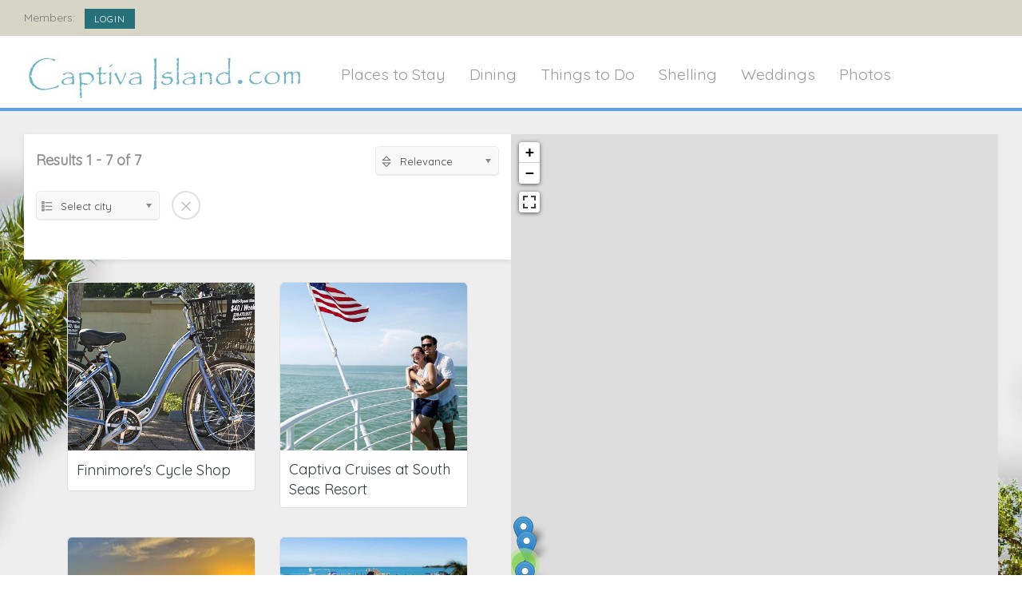

--- FILE ---
content_type: text/html; charset=utf-8
request_url: https://www.captivaisland.com/businesses?categoryId=293
body_size: 13742
content:
<!DOCTYPE HTML>
<html lang="en-gb" dir="ltr"  data-config='{"twitter":0,"plusone":0,"facebook":0,"style":"organic2"}'>

<head>
<meta http-equiv="X-UA-Compatible" content="IE=edge">
<meta name="viewport" content="width=device-width, initial-scale=1">
<meta charset="utf-8" />
	<base href="https://www.captivaisland.com/businesses" />
	<title>Things to Do | United States | Business Listings | Captiva Island</title>
	<link href="https://www.captivaisland.com/component/search/?categoryId=293&amp;Itemid=248&amp;format=opensearch" rel="search" title="Search Captiva Island" type="application/opensearchdescription+xml" />
	<link href="/templates/yoo_monday/favicon.ico" rel="shortcut icon" type="image/vnd.microsoft.icon" />
	<link href="https://www.captivaisland.com/components/com_jbusinessdirectory/assets/css/jbd-style.css" rel="stylesheet" />
	<link href="https://www.captivaisland.com/components/com_jbusinessdirectory/assets/css/common.css" rel="stylesheet" />
	<link href="https://www.captivaisland.com/components/com_jbusinessdirectory/assets/css/custom.css" rel="stylesheet" />
	<link href="https://www.captivaisland.com/components/com_jbusinessdirectory/assets/css/line-awesome.css" rel="stylesheet" />
	<link href="https://www.captivaisland.com/components/com_jbusinessdirectory/assets/css/jbd-style_v3.css" rel="stylesheet" />
	<link href="https://www.captivaisland.com/components/com_jbusinessdirectory/assets/libraries/modal/jquery.modal.css" rel="stylesheet" />
	<link href="https://www.captivaisland.com/components/com_jbusinessdirectory/assets/libraries/chosen/chosen.css" rel="stylesheet" />
	<link href="https://www.captivaisland.com/components/com_jbusinessdirectory/assets/libraries/validation-engine/validationEngine.jquery.css" rel="stylesheet" />
	<link href="https://www.captivaisland.com/components/com_jbusinessdirectory/assets/libraries/jquery/jquery-ui.css" rel="stylesheet" />
	<link href="https://www.captivaisland.com/components/com_jbusinessdirectory/assets/libraries/leaflet/leaflet.css" rel="stylesheet" />
	<link href="https://www.captivaisland.com/components/com_jbusinessdirectory/assets/libraries/leaflet/leaflet-search.css" rel="stylesheet" />
	<link href="https://www.captivaisland.com/components/com_jbusinessdirectory/assets/libraries/leaflet/leaflet.fullscreen.css" rel="stylesheet" />
	<link href="https://www.captivaisland.com/components/com_jbusinessdirectory/assets/libraries/leaflet/MarkerCluster.css" rel="stylesheet" />
	<link href="https://www.captivaisland.com/components/com_jbusinessdirectory/assets/libraries/leaflet/MarkerCluster.Default.css" rel="stylesheet" />
	<link href="/plugins/system/jce/css/content.css?aa754b1f19c7df490be4b958cf085e7c" rel="stylesheet" />
	<script type="application/json" class="joomla-script-options new">{"csrf.token":"903ef78807b323939f3722d5cd0d3779","system.paths":{"root":"","base":""},"joomla.jtext":{"LNG_SELECT_OPTION":"Select an Option","LNG_BAD":"Poor","LNG_POOR":"Average","LNG_REGULAR":"Good","LNG_GOOD":"Great","LNG_GORGEOUS":"Amazing","LNG_NOT_RATED_YET":"not rated yet","COM_JBUSINESS_ERROR":"An error has occurred!","COM_JBUSINESS_DIRECTORY_COMPANY_CONTACTED":"Business has been successfully contacted!","LNG_SHOW_FILTER":"Show Filter","LNG_DISTANCE":"Distance","LNG_MILES":"miles","LNG_KM":"km","LNG_CATEGORIES":"Categories","LNG_MORE":"More","LNG_LESS":"Less","LNG_ALL":"All","LNG_STARS":"Stars","LNG_STAR_RATING":"Star Rating","LNG_TYPES":"Types","LNG_COUNTRIES":"Countries","LNG_REGIONS":"Regions","LNG_CITIES":"Cities","LNG_AREA":"Area","LNG_PROVINCE":"Province","LNG_CATEGORY":"Category","LNG_SELECT_RATING":"Select rating","LNG_SELECT_TYPE":"Select type","LNG_SELECT_COUNTRY":"Select country","LNG_SELECT_REGION":"Select region","LNG_SELECT_CITY":"Select city","LNG_SELECT_AREA":"Select area","LNG_SELECT_PROVINCE":"Select province","LNG_RADIUS":"Radius"}}</script>
	<script src="/media/system/js/core.js?acd117fcae549473d59d3b793d3d0fe0"></script>
	<script src="/media/jui/js/jquery.min.js?acd117fcae549473d59d3b793d3d0fe0"></script>
	<script src="/media/jui/js/jquery-noconflict.js?acd117fcae549473d59d3b793d3d0fe0"></script>
	<script src="/media/jui/js/jquery-migrate.min.js?acd117fcae549473d59d3b793d3d0fe0"></script>
	<script src="https://www.captivaisland.com/components/com_jbusinessdirectory/assets/libraries/react/production/react.production.min.js"></script>
	<script src="https://www.captivaisland.com/components/com_jbusinessdirectory/assets/libraries/react/production/react-dom.production.min.js"></script>
	<script src="https://www.captivaisland.com/components/com_jbusinessdirectory/assets/libraries/babel/babel.min.js"></script>
	<script src="https://www.captivaisland.com/components/com_jbusinessdirectory/assets/js/jbd-app.js"></script>
	<script src="https://www.captivaisland.com/components/com_jbusinessdirectory/assets/libraries/modal/jquery.modal.js"></script>
	<script src="https://www.captivaisland.com/components/com_jbusinessdirectory/assets/libraries/chosen/chosen.jquery.min.js"></script>
	<script src="https://www.captivaisland.com/components/com_jbusinessdirectory/assets/libraries/validation-engine/jquery.validationEngine-en.js"></script>
	<script src="https://www.captivaisland.com/components/com_jbusinessdirectory/assets/libraries/validation-engine/jquery.validationEngine.js"></script>
	<script src="/media/jui/js/jquery.ui.core.min.js?acd117fcae549473d59d3b793d3d0fe0"></script>
	<script src="/media/jui/js/jquery.ui.sortable.min.js?acd117fcae549473d59d3b793d3d0fe0"></script>
	<script src="https://www.captivaisland.com/components/com_jbusinessdirectory/assets/libraries/jquery/jquery-ui.js"></script>
	<script src="https://www.captivaisland.com/components/com_jbusinessdirectory/assets/libraries/leaflet/leaflet.js"></script>
	<script src="https://www.captivaisland.com/components/com_jbusinessdirectory/assets/libraries/leaflet/leaflet-search.js"></script>
	<script src="https://www.captivaisland.com/components/com_jbusinessdirectory/assets/libraries/leaflet/leaflet.fullscreen.min.js"></script>
	<script src="https://www.captivaisland.com/components/com_jbusinessdirectory/assets/libraries/leaflet/leaflet.markercluster.js"></script>
	<script src="https://www.captivaisland.com/components/com_jbusinessdirectory/assets/libraries/map/markercluster.js"></script>
	<script src="/media/jui/js/bootstrap.min.js?acd117fcae549473d59d3b793d3d0fe0"></script>
	<script src="/media/widgetkit/uikit2-6a277cfd.js"></script>
	<script src="/media/widgetkit/wk-scripts-998eb816.js"></script>
	<script>

		window.addEventListener("load",function() {
	        jbdUtils.setProperties({"baseUrl":"\/businesses","imageRepo":"https:\/\/www.captivaisland.com\/components\/com_jbusinessdirectory","imageBaseUrl":"https:\/\/www.captivaisland.com\/media\/com_jbusinessdirectory\/pictures","assetsUrl":"https:\/\/www.captivaisland.com\/components\/com_jbusinessdirectory\/assets\/","no_image":"\/no_image.jpg","maxFilenameLength":120,"siteRoot":"https:\/\/www.captivaisland.com\/","componentName":"com_jbusinessdirectory","timeFormat":"h:i A","dateFormat":"m\/d\/Y","mapType":"3","mapMarker":"","mapDefaultZoom":10,"enable_attribute_category":"0","enable_packages":"1","isMultilingual":false,"validateRichTextEditors":false,"logo_width":"800","logo_height":"800","cover_width":"1000","cover_height":"400","gallery_width":"800","gallery_height":"800","enable_crop":true,"enable_resolution_check":false,"limit_cities_regions":false,"enable_map_gdpr":false,"maxAttachments":"3","marker_size":"","month_names":"January,February,March,April,May,June,July,August,September,October,November,December","month_names_short":"Jan, Feb, Mar, Apr, May, Jun, Jul, Aug, Sep, Oct, Nov, Dec","autocomplete_config":"{\"google\":{\"street_number\":[\"street_number\"],\"route\":[\"route\"],\"locality\":[\"locality\",\"administrative_area_level_1\"],\"area_id\":[\"administrative_area_level_2\"],\"administrative_area_level_1\":[\"administrative_area_level_1\"],\"administrative_area_level_2\":[\"administrative_area_level_2\"],\"country\":[\"country\"],\"postal_code\":[\"postal_code\"]},\"bing\":{\"street_number\":[\"street_number\"],\"route\":[\"addressLine\"],\"locality\":[\"city\"],\"area_id\":[\"district\"],\"administrative_area_level_1\":[\"adminDistrict\"],\"administrative_area_level_2\":[\"district\"],\"country\":[\"countryRegion\"],\"postal_code\":[\"postalCode\"]},\"openstreet\":{\"street_number\":[\"street_number\",\"house_number\"],\"route\":[\"street\",\"road\",\"suburb\"],\"locality\":[\"city\",\"town\"],\"area_id\":[\"county\"],\"administrative_area_level_1\":[\"county\"],\"administrative_area_level_2\":[\"state\"],\"country\":[\"country\"],\"postal_code\":[\"postcode\"]}}","enable_map_clustering":"1","map_enable_auto_locate":"1","projects_style":"1","search_filter_items":"10","event_search_filter_items":"5","offer_search_filter_items":"5","search_filter_view":"1","search_type":"0","event_search_type":"0","offer_search_type":"0","metric":"1","search_filter_type":"1","speaker_img_width":"600","speaker_img_height":"600","location_map_marker":"","disable_cropping_types":["picture_type_category_icon","picture_type_marker"],"langTab":"en_GB","defaultLang":"en-GB","isProfile":1});
			jbdUtils.renderRadioButtons();
		});
	
	</script>
	<meta property="og:title" content="Things to Do | United States | Business Listings | Captiva Island"/>
	<meta property="og:description" content=""/>
	<meta property="og:image" content="https://www.captivaisland.com/media/com_jbusinessdirectory/pictures/categories/cropped-1587766847.jpeg" />
	<meta property="og:type" content="website"/>
	<meta property="og:url" content="https://www.captivaisland.com/businesses?categoryId=293"/>
	<meta property="og:site_name" content="Captiva Island"/>

<link rel="apple-touch-icon-precomposed" href="/templates/yoo_monday/apple_touch_icon.png">
<link rel="stylesheet" href="/templates/yoo_monday/styles/organic2/css/bootstrap.css">
<link rel="stylesheet" href="/templates/yoo_monday/styles/organic2/css/theme.css">
<link rel="stylesheet" href="/templates/yoo_monday/css/custom.css">
<script src="/templates/yoo_monday/warp/vendor/uikit/js/uikit.js"></script>
<script src="/templates/yoo_monday/warp/vendor/uikit/js/components/autocomplete.js"></script>
<script src="/templates/yoo_monday/warp/vendor/uikit/js/components/search.js"></script>
<script src="/templates/yoo_monday/warp/vendor/uikit/js/components/tooltip.js"></script>
<script src="/templates/yoo_monday/warp/vendor/uikit/js/components/sticky.js"></script>
<script src="/templates/yoo_monday/warp/js/social.js"></script>
<script src="/templates/yoo_monday/js/theme.js"></script>
  <!-- Global site tag (gtag.js) - Google Analytics -->
<script async src="https://www.googletagmanager.com/gtag/js?id=G-P6WSCVJJT7"></script>
<script>
  window.dataLayer = window.dataLayer || [];
  function gtag(){dataLayer.push(arguments);}
  gtag('js', new Date());

  gtag('config', 'G-P6WSCVJJT7');
</script>
  
<!-- Global site tag (gtag.js) - Google Analytics -->
<script async src="https://www.googletagmanager.com/gtag/js?id=G-FV3LCKZX5K"></script>
<script>
  window.dataLayer = window.dataLayer || [];
  function gtag(){dataLayer.push(arguments);}
  gtag('js', new Date());

  gtag('config', 'G-FV3LCKZX5K');
  gtag('config', 'UA-204819280-2');
</script>  
  
</head>

<body class="tm-noblog">

        <div class="tm-toolbar uk-visible-large">
        <div class="uk-container uk-container-center uk-clearfix">

                        <div class="uk-float-left"><div class="uk-panel">
	<p class="p1"><span class="s1">Members:&nbsp;&nbsp;&nbsp;</span><a href="/jbd/control-panel" class="uk-button uk-button-small uk-button-success" style="color:#fff;">Login</a></p></div></div>
            
                    </div>
    </div>
    
        <div class="tm-navbar" data-uk-sticky="{media: 768}" data-uk-dropdown-overlay="{cls: 'tm-dropdown-overlay'}">

        <div class="uk-navbar">
    <div class="tm-headerbar tm-headerbar-default uk-container uk-container-center uk-flex uk-flex-space-between">
        <div class="uk-flex uk-flex-middle">

                        <a class="tm-logo uk-visible-large" href="https://www.captivaisland.com">
	<img style="margin-top: 10px;" src="/images/captiva-logo-1.jpg" alt="logo" width="460" height="120" /></a>
            
                        <a class="tm-logo-small uk-hidden-large" href="https://www.captivaisland.com">
	<img src="/images/captiva-logo-1.jpg" width="100" height="35" alt="Demo" class="uk-responsive-height"></a>
            
                        <nav class="uk-visible-large">
                <ul class="uk-navbar-nav uk-hidden-small">
<li><a href="/places-to-stay-in-sanibel-and-captiva">Places to Stay</a></li><li><a href="/restaurants">Dining</a></li><li class="uk-parent" data-uk-dropdown="{'preventflip':'y'}" aria-haspopup="true" aria-expanded="false"><a href="/things-to-do">Things to Do</a><div class="uk-dropdown uk-dropdown-navbar uk-dropdown-width-3"><div class="uk-grid uk-dropdown-grid"><div class="uk-width-1-3"><ul class="uk-nav uk-nav-navbar"><li><a href="/things-to-do/bike-rentals">Bike Rentals</a></li><li><a href="/things-to-do/golf-tennis">Golf &amp; Tennis</a></li><li><a href="/things-to-do/boat-rentals">Boat Rentals</a></li><li><a href="/things-to-do/watersports">Watersports</a></li></ul></div><div class="uk-width-1-3"><ul class="uk-nav uk-nav-navbar"><li><a href="/things-to-do/marinas">Marinas</a></li><li><a href="/things-to-do/tours-and-cruises">Tours &amp; Cruises</a></li><li><a href="/things-to-do/fishing-shelling">Fishing and Shelling</a></li></ul></div><div class="uk-width-1-3"><ul class="uk-nav uk-nav-navbar"><li><a href="/things-to-do/day-trips">Off-Island Day Trips</a></li><li><a href="/things-to-do/art-galleries">Art Galleries and Artisan Shops</a></li><li><a href="/things-to-do/shopping">Shopping</a></li></ul></div></div></div></li><li><a href="/shelling">Shelling</a></li><li><a href="/weddings">Weddings</a></li><li><a href="/photos">Photos</a></li></ul>            </nav>
                    </div>
                            <div class="uk-flex uk-flex-middle uk-flex-right">
                                    </div>

                                    <a href="#offcanvas" class="uk-navbar-toggle uk-hidden-large" data-uk-offcanvas></a>
                                </div>
</div>

    </div>
          
<!-- mocha full -->     
    
 <!-- end mocha full -->     
              
<!-- mocha full B -->     
    
 <!-- end mocha full b -->                   
              
              
    <div class="uk-container uk-container-center">

        
        
        
        
                <div id="tm-main" class="uk-grid" data-uk-grid-match data-uk-grid-margin>

                        <div class="tm-main uk-width-large-1-1 uk-flex-order-last">

                
                                <main id="tm-content" class="tm-content">

                    
                    <div id="system-message-container">
</div>

<div id="jbd-container" class="jbd-container">
        <div class="row">
        <div class="col-md">
        <div id="search-results" class="search-results">
                            
                    	<form action="/businesses" method="get" name="adminForm" id="adminForm">
        		<div id="listing-more-filter" class="listing-filter">
        			<div class="filter-actions" onclick="jQuery('#adminForm').submit();">
        				<div class="filter-action">
        					<i class="la la-filter"></i><br/>
        					Filter        				</div>
        				<div class="filter-action" onclick="jbdUtils.resetMoreFilter()">
        					<i class="la la-close"></i><br/>
        					Clear        				</div>
        			</div>
        			<div>
        				<ul>
                                                             <li>
                                     <input class="" type="checkbox" name="with_address" id="with_address" value="1" onclick="jbdUtils.checkMoreFilterRule('with_address')" >
                                     <label class="checkbox-label" for="">with address </label>
                                 </li>
                                                             <li>
                                     <input class="" type="checkbox" name="with_contact" id="with_contact" value="1" onclick="jbdUtils.checkMoreFilterRule('with_contact')" >
                                     <label class="checkbox-label" for="">with contact </label>
                                 </li>
                                                             <li>
                                     <input class="" type="checkbox" name="with_phone" id="with_phone" value="1" onclick="jbdUtils.checkMoreFilterRule('with_phone')" >
                                     <label class="checkbox-label" for="">with phone </label>
                                 </li>
                                                             <li>
                                     <input class="" type="checkbox" name="with_email" id="with_email" value="1" onclick="jbdUtils.checkMoreFilterRule('with_email')" >
                                     <label class="checkbox-label" for="">with email </label>
                                 </li>
                                                             <li>
                                     <input class="" type="checkbox" name="with_social_networks" id="with_social_networks" value="1" onclick="jbdUtils.checkMoreFilterRule('with_social_networks')" >
                                     <label class="checkbox-label" for="">with social networks </label>
                                 </li>
                                                             <li>
                                     <input class="" type="checkbox" name="with_website" id="with_website" value="1" onclick="jbdUtils.checkMoreFilterRule('with_website')" >
                                     <label class="checkbox-label" for="">with website </label>
                                 </li>
                                                             <li>
                                     <input class="" type="checkbox" name="with_images" id="with_images" value="1" onclick="jbdUtils.checkMoreFilterRule('with_images')" >
                                     <label class="checkbox-label" for="">with images </label>
                                 </li>
                                                             <li>
                                     <input class="" type="checkbox" name="with_videos" id="with_videos" value="1" onclick="jbdUtils.checkMoreFilterRule('with_videos')" >
                                     <label class="checkbox-label" for="">with videos </label>
                                 </li>
                                                             <li>
                                     <input class="" type="checkbox" name="with_attached_file" id="with_attached_file" value="1" onclick="jbdUtils.checkMoreFilterRule('with_attached_file')" >
                                     <label class="checkbox-label" for="">with attached file </label>
                                 </li>
                                                             <li>
                                     <input class="" type="checkbox" name="with_description" id="with_description" value="1" onclick="jbdUtils.checkMoreFilterRule('with_description')" >
                                     <label class="checkbox-label" for="">with description </label>
                                 </li>
                                                             <li>
                                     <input class="" type="checkbox" name="with_products_offers" id="with_products_offers" value="1" onclick="jbdUtils.checkMoreFilterRule('with_products_offers')" >
                                     <label class="checkbox-label" for="">with products/offers </label>
                                 </li>
                                                             <li>
                                     <input class="" type="checkbox" name="with_events" id="with_events" value="1" onclick="jbdUtils.checkMoreFilterRule('with_events')" >
                                     <label class="checkbox-label" for="">with events </label>
                                 </li>
                                                             <li>
                                     <input class="" type="checkbox" name="with_appointments" id="with_appointments" value="1" onclick="jbdUtils.checkMoreFilterRule('with_appointments')" >
                                     <label class="checkbox-label" for="">With appointments </label>
                                 </li>
                                    				</ul>
        			</div>	
        		</div>
        	
        		        
        		
<div id="jbd-grid-view" style="display: none">
	<div class="jbd-grid-container list-grid-2">
	<div class="row">
	    	<div class="col-lg-4 col-sm-6 col-12">
        	<div class="card place-card">
        		<div class="place-card-body">
        			<a rel="follow noopener"  href="http://www.captivaisland.com/businesses/finnimores-cycle-shop"> </a>
                                            <img title="Finnimore's Cycle Shop"
                             alt="Finnimore's Cycle Shop"
                             src="https://www.captivaisland.com/media/com_jbusinessdirectory/pictures/companies/593/cropped-1588345862.jpeg">
                                            					<div class="featured-text">
                            Featured                        </div>
    	  	  		    		  	  		
        			<div class="card-hoverable white">
                        						    						<div class="company-address">
    							<span><i class="icon map-marker"></i>&nbsp;<span itemprop="addressLocality">Sanibel</span>, <span itemprop="addressRegion">Florida</span></span>
    						</div>
    					
                                                    <div>
                                <i class="icon phone-o"></i> (239) 472-5577                            </div>
                        
                                                    <div>
                                <a target="_blank" rel="follow noopener" title="Finnimore's Cycle Shop"
                                    onclick="jbdUtils.registerStatAction(593,1,3);event.stopPropagation();"
                                    href="https://finnimores.com/"><i class="icon link-square"></i> https://finnimores.com/                                </a>
                            </div>
                                			</div>
        		</div>
        		<div class="place-card-info">
        			<div class="place-card-info-title">
        				<a  href="http://www.captivaisland.com/businesses/finnimores-cycle-shop">Finnimore's Cycle Shop</a>
        				        			</div>
        			        		</div>
        	</div>
        </div>
       
            	<div class="col-lg-4 col-sm-6 col-12">
        	<div class="card place-card">
        		<div class="place-card-body">
        			<a rel="follow noopener"  href="http://www.captivaisland.com/businesses/captiva-cruises-at-south-seas-resort"> </a>
                                            <img title="Captiva Cruises at South Seas Resort"
                             alt="Captiva Cruises at South Seas Resort"
                             src="https://www.captivaisland.com/media/com_jbusinessdirectory/pictures/companies/596/cropped-1588345787.jpeg">
                                            					<div class="featured-text">
                            Featured                        </div>
    	  	  		    		  	  		
        			<div class="card-hoverable white">
                        						    						<div class="company-address">
    							<span><i class="icon map-marker"></i>&nbsp;<span itemprop="addressLocality">Captiva</span>, <span itemprop="addressRegion">Florida</span></span>
    						</div>
    					
                                                    <div>
                                <i class="icon phone-o"></i> (239) 472-5300                            </div>
                        
                                                    <div>
                                <a target="_blank" rel="follow noopener" title="Captiva Cruises at South Seas Resort"
                                    onclick="jbdUtils.registerStatAction(596,1,3);event.stopPropagation();"
                                    href="https://www.captivacruises.com"><i class="icon link-square"></i> https://www.captivacruises.com                                </a>
                            </div>
                                			</div>
        		</div>
        		<div class="place-card-info">
        			<div class="place-card-info-title">
        				<a  href="http://www.captivaisland.com/businesses/captiva-cruises-at-south-seas-resort">Captiva Cruises at South Seas Resort</a>
        				        			</div>
        			        		</div>
        	</div>
        </div>
       
            	<div class="col-lg-4 col-sm-6 col-12">
        	<div class="card place-card">
        		<div class="place-card-body">
        			<a rel="follow noopener"  href="http://www.captivaisland.com/businesses/adventures-in-paradise"> </a>
                                            <img title="Adventures in Paradise"
                             alt="Adventures in Paradise"
                             src="https://www.captivaisland.com/media/com_jbusinessdirectory/pictures/companies/597/cropped-1588345760.jpeg">
                                            					<div class="featured-text">
                            Featured                        </div>
    	  	  		    		  	  		
        			<div class="card-hoverable white">
                        						    						<div class="company-address">
    							<span><i class="icon map-marker"></i>&nbsp;<span itemprop="addressLocality">Fort Myers</span>, <span itemprop="addressRegion">Florida</span></span>
    						</div>
    					
                                                    <div>
                                <i class="icon phone-o"></i> (239) 472-8443                            </div>
                        
                                                    <div>
                                <a target="_blank" rel="follow noopener" title="Adventures in Paradise"
                                    onclick="jbdUtils.registerStatAction(597,1,3);event.stopPropagation();"
                                    href="https://www.adventureinparadiseinc.com/"><i class="icon link-square"></i> https://www.adventureinparadiseinc.com/                                </a>
                            </div>
                                			</div>
        		</div>
        		<div class="place-card-info">
        			<div class="place-card-info-title">
        				<a  href="http://www.captivaisland.com/businesses/adventures-in-paradise">Adventures in Paradise</a>
        				        			</div>
        			        		</div>
        	</div>
        </div>
       
            	<div class="col-lg-4 col-sm-6 col-12">
        	<div class="card place-card">
        		<div class="place-card-body">
        			<a rel="follow noopener"  href="http://www.captivaisland.com/businesses/jensen-s-marina"> </a>
                                            <img title="Jensen's Marina"
                             alt="Jensen's Marina"
                             src="https://www.captivaisland.com/media/com_jbusinessdirectory/pictures/companies/598/cropped-1588345736.jpeg">
                                            					<div class="featured-text">
                            Featured                        </div>
    	  	  		    		  	  		
        			<div class="card-hoverable white">
                        						    						<div class="company-address">
    							<span><i class="icon map-marker"></i>&nbsp;<span itemprop="addressLocality">Captiva</span>, <span itemprop="addressRegion">Florida</span></span>
    						</div>
    					
                                                    <div>
                                <i class="icon phone-o"></i> (239) 472-5800                            </div>
                        
                                                    <div>
                                <a target="_blank" rel="follow noopener" title="Jensen's Marina"
                                    onclick="jbdUtils.registerStatAction(598,1,3);event.stopPropagation();"
                                    href="https://jensensmarina.com/"><i class="icon link-square"></i> https://jensensmarina.com/                                </a>
                            </div>
                                			</div>
        		</div>
        		<div class="place-card-info">
        			<div class="place-card-info-title">
        				<a  href="http://www.captivaisland.com/businesses/jensen-s-marina">Jensen's Marina</a>
        				        			</div>
        			        		</div>
        	</div>
        </div>
       
            	<div class="col-lg-4 col-sm-6 col-12">
        	<div class="card place-card">
        		<div class="place-card-body">
        			<a rel="follow noopener"  href="http://www.captivaisland.com/businesses/south-seas-island-resort-marina"> </a>
                                            <img title="South Seas Island Resort Marina"
                             alt="South Seas Island Resort Marina"
                             src="https://www.captivaisland.com/media/com_jbusinessdirectory/pictures/companies/599/cropped-1588345706.jpeg">
                                            					<div class="featured-text">
                            Featured                        </div>
    	  	  		    		  	  		
        			<div class="card-hoverable white">
                        						    						<div class="company-address">
    							<span><i class="icon map-marker"></i>&nbsp;<span itemprop="addressLocality">Captiva</span>, <span itemprop="addressRegion">Florida</span></span>
    						</div>
    					
                                                    <div>
                                <i class="icon phone-o"></i> (239) 472-5300                            </div>
                        
                                                    <div>
                                <a target="_blank" rel="follow noopener" title="South Seas Island Resort Marina"
                                    onclick="jbdUtils.registerStatAction(599,1,3);event.stopPropagation();"
                                    href="https://www.southseas.com/"><i class="icon link-square"></i> https://www.southseas.com/                                </a>
                            </div>
                                			</div>
        		</div>
        		<div class="place-card-info">
        			<div class="place-card-info-title">
        				<a  href="http://www.captivaisland.com/businesses/south-seas-island-resort-marina">South Seas Island Resort Marina</a>
        				        			</div>
        			        		</div>
        	</div>
        </div>
       
            	<div class="col-lg-4 col-sm-6 col-12">
        	<div class="card place-card">
        		<div class="place-card-body">
        			<a rel="follow noopener"  href="http://www.captivaisland.com/businesses/tween-waters-resort-marina"> </a>
                                            <img title="'Tween Waters Resort Marina"
                             alt="'Tween Waters Resort Marina"
                             src="https://www.captivaisland.com/media/com_jbusinessdirectory/pictures/companies/600/cropped-1588323837.jpeg">
                                            					<div class="featured-text">
                            Featured                        </div>
    	  	  		    		  	  		
        			<div class="card-hoverable white">
                        						    						<div class="company-address">
    							<span><i class="icon map-marker"></i>&nbsp;<span itemprop="addressLocality">Captiva</span>, <span itemprop="addressRegion">Florida</span></span>
    						</div>
    					
                                                    <div>
                                <i class="icon phone-o"></i> (239) 472-5161                            </div>
                        
                                                    <div>
                                <a target="_blank" rel="follow noopener" title="'Tween Waters Resort Marina"
                                    onclick="jbdUtils.registerStatAction(600,1,3);event.stopPropagation();"
                                    href="https://tween-waters.com/"><i class="icon link-square"></i> https://tween-waters.com/                                </a>
                            </div>
                                			</div>
        		</div>
        		<div class="place-card-info">
        			<div class="place-card-info-title">
        				<a  href="http://www.captivaisland.com/businesses/tween-waters-resort-marina">'Tween Waters Resort Marina</a>
        				        			</div>
        			        		</div>
        	</div>
        </div>
       
            	<div class="col-lg-4 col-sm-6 col-12">
        	<div class="card place-card">
        		<div class="place-card-body">
        			<a rel="follow noopener"  href="http://www.captivaisland.com/businesses/paddle-board-sanibel"> </a>
                                            <img title="Paddle Board Sanibel"
                             alt="Paddle Board Sanibel"
                             src="https://www.captivaisland.com/media/com_jbusinessdirectory/pictures/companies/604/cropped-1623452912.jpeg">
                                            					<div class="featured-text">
                            Featured                        </div>
    	  	  		    		  	  		
        			<div class="card-hoverable white">
                        						    						<div class="company-address">
    							<span><i class="icon map-marker"></i>&nbsp;<span itemprop="addressLocality">Sanibel</span>, <span itemprop="addressRegion">FL</span></span>
    						</div>
    					
                                                    <div>
                                <i class="icon phone-o"></i> (239) 728-7564                            </div>
                        
                                                    <div>
                                <a target="_blank" rel="follow noopener" title="Paddle Board Sanibel"
                                    onclick="jbdUtils.registerStatAction(604,1,3);event.stopPropagation();"
                                    href="https://paddleboardsanibel.com/"><i class="icon link-square"></i> https://paddleboardsanibel.com/                                </a>
                            </div>
                                			</div>
        		</div>
        		<div class="place-card-info">
        			<div class="place-card-info-title">
        				<a  href="http://www.captivaisland.com/businesses/paddle-board-sanibel">Paddle Board Sanibel</a>
        				        			</div>
        			        		</div>
        	</div>
        </div>
       
        	</div>
</div>

<script>
window.addEventListener('load', function(){
	});
</script></div><style>
    #sp-main-body, #sp-component{
        padding: 0 !important;
    }

</style>

<div id="map-view-container" class="list-style-4" >
    <div class="row m-0">
        <div id="map-listing-container" class="col-md-6 p-0" itemscope itemtype="http://schema.org/ItemList">
			<div class="search-header">
                <div class="jbd-search-statistics">
            		<div class="search-keyword">
                        <div class="result-counter">
Results 1 - 7 of 7</div>
                    </div>
                    <div>
                        <div class="search-options">
                                <div class="jbd-select-box">
                                    <i class="la la-sort"></i>
                                    <select name="orderBy" class="chosen jbd-select" onchange="jbdUtils.changeOrder(this.value)">
                                        <option value="packageOrder desc">Relevance</option>
<option value="id desc">Last Added</option>
<option value="id asc">First Added</option>
<option value="companyName asc">A-Z</option>
<option value="companyName desc">Z-A</option>
<option value="city asc">City</option>
                                    </select>
                                </div>
                                
                                                    </div>
                    </div>
                </div>
                
                <div id="search-filters-react">
                </div>
            </div>
                
            <div class="px-5">          	      
                <div class="row">
    				    			    <div class="col-md-6 py-3">
                        <div id="company593" class="grid-item-holder" itemscope
                             itemprop="itemListElement" itemtype="http://schema.org/ListItem">
                            <span style="display:none;" itemprop="position">1</span>
                                <span itemscope itemprop="item" itemtype="http://schema.org/Organization">
                                    <div class="card place-card featured">
        								<div class="place-card-body">
                                                	                                                                                            <img title="Finnimore's Cycle Shop"
                                                         alt="Finnimore's Cycle Shop"
                                                         src="https://www.captivaisland.com/media/com_jbusinessdirectory/pictures/companies/593/cropped-1588345862.jpeg"
                                                         itemprop="contentUrl">
    	                                            
                                                
                                            <div class="card-hoverable">
        										<div>
            										    											                                                            <div>
                                                            <i class="icon map-marker"></i> <span itemprop="address"><span itemprop="addressLocality">Sanibel</span>, <span itemprop="addressRegion">Florida</span></span>
                                                        </div>
    											        											                                                            <div itemprop="telephone">
                                                            <i class="icon phone-o"></i> (239) 472-5577                                                        </div>
    											        											                                                            <div>
                                                            <a target="_blank" rel="follow noopener"                                                               class="company-website"
                                                               title="Finnimore's Cycle Shop"
                                                               onclick="jbdUtils.registerStatAction(593,1,3)"
                                                               href="https://finnimores.com/"><i
                                                                        class="icon globe"></i> https://finnimores.com/</a>
                                                        </div>
    											                                                        <span style="display:none;"
                                                          itemprop="url">http://www.captivaisland.com/businesses/finnimores-cycle-shop</span>
    
    											                                                        <div class="item-vertical-middle">
                                                        <a  href="http://www.captivaisland.com/businesses/finnimores-cycle-shop"
                                                           class="btn btn-outline-success btn-sm w-auto">View</a>
    												                                                                <a href="#"
                                                               class="btn btn-outline-success btn-sm w-auto show-marker">Show on map</a>
    												                                                        </div>
    											                                                        <div
        	                                                <a target="_blank" class="nowrap"
                                                               href="https://www.openstreetmap.org/directions?engine=fossgis_osrm_car&route=26.4357204%2C-82.07624919999999#map=7/26.4357204/-82.07624919999999">Map Directions</a>
                                                    	</div>
    										                                                	</div>
        	                                </div>
                                        </div>
                                        <div class="place-card-info">
        									<div class="place-card-info-title">
        										<a  href="http://www.captivaisland.com/businesses/finnimores-cycle-shop"><span
                                                            itemprop="name">Finnimore's Cycle Shop</span></a>
    										            									</div>
    	                                            								</div>
                        </div>
                        <span style="display:none;" itemprop="position">1</span>
                        </span>
                    </div>
                </div>
    			    			    			    <div class="col-md-6 py-3">
                        <div id="company596" class="grid-item-holder" itemscope
                             itemprop="itemListElement" itemtype="http://schema.org/ListItem">
                            <span style="display:none;" itemprop="position">2</span>
                                <span itemscope itemprop="item" itemtype="http://schema.org/Organization">
                                    <div class="card place-card featured">
        								<div class="place-card-body">
                                                	                                                                                            <img title="Captiva Cruises at South Seas Resort"
                                                         alt="Captiva Cruises at South Seas Resort"
                                                         src="https://www.captivaisland.com/media/com_jbusinessdirectory/pictures/companies/596/cropped-1588345787.jpeg"
                                                         itemprop="contentUrl">
    	                                            
                                                
                                            <div class="card-hoverable">
        										<div>
            										    											                                                            <div>
                                                            <i class="icon map-marker"></i> <span itemprop="address"><span itemprop="addressLocality">Captiva</span>, <span itemprop="addressRegion">Florida</span></span>
                                                        </div>
    											        											                                                            <div itemprop="telephone">
                                                            <i class="icon phone-o"></i> (239) 472-5300                                                        </div>
    											        											                                                            <div>
                                                            <a target="_blank" rel="follow noopener"                                                               class="company-website"
                                                               title="Captiva Cruises at South Seas Resort"
                                                               onclick="jbdUtils.registerStatAction(596,1,3)"
                                                               href="https://www.captivacruises.com"><i
                                                                        class="icon globe"></i> https://www.captivacruises.com</a>
                                                        </div>
    											                                                        <span style="display:none;"
                                                          itemprop="url">http://www.captivaisland.com/businesses/captiva-cruises-at-south-seas-resort</span>
    
    											                                                        <div class="item-vertical-middle">
                                                        <a  href="http://www.captivaisland.com/businesses/captiva-cruises-at-south-seas-resort"
                                                           class="btn btn-outline-success btn-sm w-auto">View</a>
    												                                                                <a href="#"
                                                               class="btn btn-outline-success btn-sm w-auto show-marker">Show on map</a>
    												                                                        </div>
    											                                                        <div
        	                                                <a target="_blank" class="nowrap"
                                                               href="https://www.openstreetmap.org/directions?engine=fossgis_osrm_car&route=26.5265263%2C-82.19058989999999#map=7/26.5265263/-82.19058989999999">Map Directions</a>
                                                    	</div>
    										                                                	</div>
        	                                </div>
                                        </div>
                                        <div class="place-card-info">
        									<div class="place-card-info-title">
        										<a  href="http://www.captivaisland.com/businesses/captiva-cruises-at-south-seas-resort"><span
                                                            itemprop="name">Captiva Cruises at South Seas Resort</span></a>
    										            									</div>
    	                                            								</div>
                        </div>
                        <span style="display:none;" itemprop="position">2</span>
                        </span>
                    </div>
                </div>
    			    			    			    <div class="col-md-6 py-3">
                        <div id="company597" class="grid-item-holder" itemscope
                             itemprop="itemListElement" itemtype="http://schema.org/ListItem">
                            <span style="display:none;" itemprop="position">3</span>
                                <span itemscope itemprop="item" itemtype="http://schema.org/Organization">
                                    <div class="card place-card featured">
        								<div class="place-card-body">
                                                	                                                                                            <img title="Adventures in Paradise"
                                                         alt="Adventures in Paradise"
                                                         src="https://www.captivaisland.com/media/com_jbusinessdirectory/pictures/companies/597/cropped-1588345760.jpeg"
                                                         itemprop="contentUrl">
    	                                            
                                                
                                            <div class="card-hoverable">
        										<div>
            										    											                                                            <div>
                                                            <i class="icon map-marker"></i> <span itemprop="address"><span itemprop="addressLocality">Fort Myers</span>, <span itemprop="addressRegion">Florida</span></span>
                                                        </div>
    											        											                                                            <div itemprop="telephone">
                                                            <i class="icon phone-o"></i> (239) 472-8443                                                        </div>
    											        											                                                            <div>
                                                            <a target="_blank" rel="follow noopener"                                                               class="company-website"
                                                               title="Adventures in Paradise"
                                                               onclick="jbdUtils.registerStatAction(597,1,3)"
                                                               href="https://www.adventureinparadiseinc.com/"><i
                                                                        class="icon globe"></i> https://www.adventureinparadiseinc.com/</a>
                                                        </div>
    											                                                        <span style="display:none;"
                                                          itemprop="url">http://www.captivaisland.com/businesses/adventures-in-paradise</span>
    
    											                                                        <div class="item-vertical-middle">
                                                        <a  href="http://www.captivaisland.com/businesses/adventures-in-paradise"
                                                           class="btn btn-outline-success btn-sm w-auto">View</a>
    												                                                                <a href="#"
                                                               class="btn btn-outline-success btn-sm w-auto show-marker">Show on map</a>
    												                                                        </div>
    											                                                        <div
        	                                                <a target="_blank" class="nowrap"
                                                               href="https://www.openstreetmap.org/directions?engine=fossgis_osrm_car&route=26.4906796%2C-81.9908279#map=7/26.4906796/-81.9908279">Map Directions</a>
                                                    	</div>
    										                                                	</div>
        	                                </div>
                                        </div>
                                        <div class="place-card-info">
        									<div class="place-card-info-title">
        										<a  href="http://www.captivaisland.com/businesses/adventures-in-paradise"><span
                                                            itemprop="name">Adventures in Paradise</span></a>
    										            									</div>
    	                                            								</div>
                        </div>
                        <span style="display:none;" itemprop="position">3</span>
                        </span>
                    </div>
                </div>
    			    			    			    <div class="col-md-6 py-3">
                        <div id="company598" class="grid-item-holder" itemscope
                             itemprop="itemListElement" itemtype="http://schema.org/ListItem">
                            <span style="display:none;" itemprop="position">4</span>
                                <span itemscope itemprop="item" itemtype="http://schema.org/Organization">
                                    <div class="card place-card featured">
        								<div class="place-card-body">
                                                	                                                                                            <img title="Jensen's Marina"
                                                         alt="Jensen's Marina"
                                                         src="https://www.captivaisland.com/media/com_jbusinessdirectory/pictures/companies/598/cropped-1588345736.jpeg"
                                                         itemprop="contentUrl">
    	                                            
                                                
                                            <div class="card-hoverable">
        										<div>
            										    											                                                            <div>
                                                            <i class="icon map-marker"></i> <span itemprop="address"><span itemprop="addressLocality">Captiva</span>, <span itemprop="addressRegion">Florida</span></span>
                                                        </div>
    											        											                                                            <div itemprop="telephone">
                                                            <i class="icon phone-o"></i> (239) 472-5800                                                        </div>
    											        											                                                            <div>
                                                            <a target="_blank" rel="follow noopener"                                                               class="company-website"
                                                               title="Jensen's Marina"
                                                               onclick="jbdUtils.registerStatAction(598,1,3)"
                                                               href="https://jensensmarina.com/"><i
                                                                        class="icon globe"></i> https://jensensmarina.com/</a>
                                                        </div>
    											                                                        <span style="display:none;"
                                                          itemprop="url">http://www.captivaisland.com/businesses/jensen-s-marina</span>
    
    											                                                        <div class="item-vertical-middle">
                                                        <a  href="http://www.captivaisland.com/businesses/jensen-s-marina"
                                                           class="btn btn-outline-success btn-sm w-auto">View</a>
    												                                                                <a href="#"
                                                               class="btn btn-outline-success btn-sm w-auto show-marker">Show on map</a>
    												                                                        </div>
    											                                                        <div
        	                                                <a target="_blank" class="nowrap"
                                                               href="https://www.openstreetmap.org/directions?engine=fossgis_osrm_car&route=26.520821%2C-82.18914319999999#map=7/26.520821/-82.18914319999999">Map Directions</a>
                                                    	</div>
    										                                                	</div>
        	                                </div>
                                        </div>
                                        <div class="place-card-info">
        									<div class="place-card-info-title">
        										<a  href="http://www.captivaisland.com/businesses/jensen-s-marina"><span
                                                            itemprop="name">Jensen's Marina</span></a>
    										            									</div>
    	                                            								</div>
                        </div>
                        <span style="display:none;" itemprop="position">4</span>
                        </span>
                    </div>
                </div>
    			    			    			    <div class="col-md-6 py-3">
                        <div id="company599" class="grid-item-holder" itemscope
                             itemprop="itemListElement" itemtype="http://schema.org/ListItem">
                            <span style="display:none;" itemprop="position">5</span>
                                <span itemscope itemprop="item" itemtype="http://schema.org/Organization">
                                    <div class="card place-card featured">
        								<div class="place-card-body">
                                                	                                                                                            <img title="South Seas Island Resort Marina"
                                                         alt="South Seas Island Resort Marina"
                                                         src="https://www.captivaisland.com/media/com_jbusinessdirectory/pictures/companies/599/cropped-1588345706.jpeg"
                                                         itemprop="contentUrl">
    	                                            
                                                
                                            <div class="card-hoverable">
        										<div>
            										    											                                                            <div>
                                                            <i class="icon map-marker"></i> <span itemprop="address"><span itemprop="addressLocality">Captiva</span>, <span itemprop="addressRegion">Florida</span></span>
                                                        </div>
    											        											                                                            <div itemprop="telephone">
                                                            <i class="icon phone-o"></i> (239) 472-5300                                                        </div>
    											        											                                                            <div>
                                                            <a target="_blank" rel="follow noopener"                                                               class="company-website"
                                                               title="South Seas Island Resort Marina"
                                                               onclick="jbdUtils.registerStatAction(599,1,3)"
                                                               href="https://www.southseas.com/"><i
                                                                        class="icon globe"></i> https://www.southseas.com/</a>
                                                        </div>
    											                                                        <span style="display:none;"
                                                          itemprop="url">http://www.captivaisland.com/businesses/south-seas-island-resort-marina</span>
    
    											                                                        <div class="item-vertical-middle">
                                                        <a  href="http://www.captivaisland.com/businesses/south-seas-island-resort-marina"
                                                           class="btn btn-outline-success btn-sm w-auto">View</a>
    												                                                                <a href="#"
                                                               class="btn btn-outline-success btn-sm w-auto show-marker">Show on map</a>
    												                                                        </div>
    											                                                        <div
        	                                                <a target="_blank" class="nowrap"
                                                               href="https://www.openstreetmap.org/directions?engine=fossgis_osrm_car&route=26.5265263%2C-82.19058989999999#map=7/26.5265263/-82.19058989999999">Map Directions</a>
                                                    	</div>
    										                                                	</div>
        	                                </div>
                                        </div>
                                        <div class="place-card-info">
        									<div class="place-card-info-title">
        										<a  href="http://www.captivaisland.com/businesses/south-seas-island-resort-marina"><span
                                                            itemprop="name">South Seas Island Resort Marina</span></a>
    										            									</div>
    	                                            								</div>
                        </div>
                        <span style="display:none;" itemprop="position">5</span>
                        </span>
                    </div>
                </div>
    			    			    			    <div class="col-md-6 py-3">
                        <div id="company600" class="grid-item-holder" itemscope
                             itemprop="itemListElement" itemtype="http://schema.org/ListItem">
                            <span style="display:none;" itemprop="position">6</span>
                                <span itemscope itemprop="item" itemtype="http://schema.org/Organization">
                                    <div class="card place-card featured">
        								<div class="place-card-body">
                                                	                                                                                            <img title="'Tween Waters Resort Marina"
                                                         alt="'Tween Waters Resort Marina"
                                                         src="https://www.captivaisland.com/media/com_jbusinessdirectory/pictures/companies/600/cropped-1588323837.jpeg"
                                                         itemprop="contentUrl">
    	                                            
                                                
                                            <div class="card-hoverable">
        										<div>
            										    											                                                            <div>
                                                            <i class="icon map-marker"></i> <span itemprop="address"><span itemprop="addressLocality">Captiva</span>, <span itemprop="addressRegion">Florida</span></span>
                                                        </div>
    											        											                                                            <div itemprop="telephone">
                                                            <i class="icon phone-o"></i> (239) 472-5161                                                        </div>
    											        											                                                            <div>
                                                            <a target="_blank" rel="follow noopener"                                                               class="company-website"
                                                               title="'Tween Waters Resort Marina"
                                                               onclick="jbdUtils.registerStatAction(600,1,3)"
                                                               href="https://tween-waters.com/"><i
                                                                        class="icon globe"></i> https://tween-waters.com/</a>
                                                        </div>
    											                                                        <span style="display:none;"
                                                          itemprop="url">http://www.captivaisland.com/businesses/tween-waters-resort-marina</span>
    
    											                                                        <div class="item-vertical-middle">
                                                        <a  href="http://www.captivaisland.com/businesses/tween-waters-resort-marina"
                                                           class="btn btn-outline-success btn-sm w-auto">View</a>
    												                                                                <a href="#"
                                                               class="btn btn-outline-success btn-sm w-auto show-marker">Show on map</a>
    												                                                        </div>
    											                                                        <div
        	                                                <a target="_blank" class="nowrap"
                                                               href="https://www.openstreetmap.org/directions?engine=fossgis_osrm_car&route=26.5092761%2C-82.1898653#map=7/26.5092761/-82.1898653">Map Directions</a>
                                                    	</div>
    										                                                	</div>
        	                                </div>
                                        </div>
                                        <div class="place-card-info">
        									<div class="place-card-info-title">
        										<a  href="http://www.captivaisland.com/businesses/tween-waters-resort-marina"><span
                                                            itemprop="name">'Tween Waters Resort Marina</span></a>
    										            									</div>
    	                                            								</div>
                        </div>
                        <span style="display:none;" itemprop="position">6</span>
                        </span>
                    </div>
                </div>
    			    			    			    <div class="col-md-6 py-3">
                        <div id="company604" class="grid-item-holder" itemscope
                             itemprop="itemListElement" itemtype="http://schema.org/ListItem">
                            <span style="display:none;" itemprop="position">7</span>
                                <span itemscope itemprop="item" itemtype="http://schema.org/Organization">
                                    <div class="card place-card featured">
        								<div class="place-card-body">
                                                	                                                                                            <img title="Paddle Board Sanibel"
                                                         alt="Paddle Board Sanibel"
                                                         src="https://www.captivaisland.com/media/com_jbusinessdirectory/pictures/companies/604/cropped-1623452912.jpeg"
                                                         itemprop="contentUrl">
    	                                            
                                                
                                            <div class="card-hoverable">
        										<div>
            										    											                                                            <div>
                                                            <i class="icon map-marker"></i> <span itemprop="address"><span itemprop="addressLocality">Sanibel</span>, <span itemprop="addressRegion">FL</span></span>
                                                        </div>
    											        											                                                            <div itemprop="telephone">
                                                            <i class="icon phone-o"></i> (239) 728-7564                                                        </div>
    											        											                                                            <div>
                                                            <a target="_blank" rel="follow noopener"                                                               class="company-website"
                                                               title="Paddle Board Sanibel"
                                                               onclick="jbdUtils.registerStatAction(604,1,3)"
                                                               href="https://paddleboardsanibel.com/"><i
                                                                        class="icon globe"></i> https://paddleboardsanibel.com/</a>
                                                        </div>
    											                                                        <span style="display:none;"
                                                          itemprop="url">http://www.captivaisland.com/businesses/paddle-board-sanibel</span>
    
    											                                                        <div class="item-vertical-middle">
                                                        <a  href="http://www.captivaisland.com/businesses/paddle-board-sanibel"
                                                           class="btn btn-outline-success btn-sm w-auto">View</a>
    												                                                                <a href="#"
                                                               class="btn btn-outline-success btn-sm w-auto show-marker">Show on map</a>
    												                                                        </div>
    											                                                        <div
        	                                                <a target="_blank" class="nowrap"
                                                               href="https://www.openstreetmap.org/directions?engine=fossgis_osrm_car&route=26.42231499808411%2C-82.0743557338488#map=7/26.42231499808411/-82.0743557338488">Map Directions</a>
                                                    	</div>
    										                                                	</div>
        	                                </div>
                                        </div>
                                        <div class="place-card-info">
        									<div class="place-card-info-title">
        										<a  href="http://www.captivaisland.com/businesses/paddle-board-sanibel"><span
                                                            itemprop="name">Paddle Board Sanibel</span></a>
    										            									</div>
    	                                            								</div>
                        </div>
                        <span style="display:none;" itemprop="position">7</span>
                        </span>
                    </div>
                </div>
    			    			    			            </div>
        </div>
    </div>

    <div class="col-md-6 map-view p-0 ">
            <div id="style5-map-container">
                
<div id="companies-map-1155" style="position: relative;" class="search-map-container"></div>

<div class="jmodal-sm" id="map-gdpr-modal" style="display:none;text-align:center;">
                <div class="jmodal-header">
                    <h3>Maps detected!</h3>
                    <hr/>
                </div>
                <div class="jmodal-body">
                    <div class="d-flex justify-content-between">
                        <img class="map-gdpr-img" />
                        <p>This page uses Google Maps. The map will be loaded from Google-Server and some of your data may be used by Google. In order to see the maps, please click accept. You can also click <a href='https://policies.google.com/privacy' target='_blank'>here</a> to see further information related to this.</p>
                    </div>
                    <br/>
                </div>
                <div class="jmodal-footer">
                    <div class="btn-group" role="group" aria-label="">
                        <button type="button" id="gdpr-deny-btn" class="jmodal-btn btn btn-secondary">Deny</button>
                        <button type="button" id="gdpr-accept-btn" class="jmodal-btn btn btn-success">Accept</button>
                    </div>
                </div>
            </div>
<script>
    var mapInstance;

    window.addEventListener('load', function() {
        mapInstance = JBDMapHelper.loadMapScript(
		    [{"title":"Finnimore's Cycle Shop","latitude":"26.4357204","longitude":"-82.07624919999999","zIndex":593,"content":593,"0":1,"marker":"https:\/\/www.captivaisland.com\/media\/com_jbusinessdirectory\/pictures\/default_featured_marker.png"},{"title":"Captiva Cruises at South Seas Resort","latitude":"26.5265263","longitude":"-82.19058989999999","zIndex":596,"content":596,"0":2,"marker":"https:\/\/www.captivaisland.com\/media\/com_jbusinessdirectory\/pictures\/default_featured_marker.png"},{"title":"Adventures in Paradise","latitude":"26.4906796","longitude":"-81.9908279","zIndex":597,"content":597,"0":3,"marker":"https:\/\/www.captivaisland.com\/media\/com_jbusinessdirectory\/pictures\/default_featured_marker.png"},{"title":"Jensen's Marina","latitude":"26.520821","longitude":"-82.18914319999999","zIndex":598,"content":598,"0":4,"marker":"https:\/\/www.captivaisland.com\/media\/com_jbusinessdirectory\/pictures\/default_featured_marker.png"},{"title":"South Seas Island Resort Marina","latitude":"26.5265263","longitude":"-82.19058989999999","zIndex":599,"content":599,"0":5,"marker":"https:\/\/www.captivaisland.com\/media\/com_jbusinessdirectory\/pictures\/default_featured_marker.png"},{"title":"'Tween Waters Resort Marina","latitude":"26.5092761","longitude":"-82.1898653","zIndex":600,"content":600,"0":6,"marker":"https:\/\/www.captivaisland.com\/media\/com_jbusinessdirectory\/pictures\/default_featured_marker.png"},{"title":"Paddle Board Sanibel","latitude":"26.42231499808411","longitude":"-82.0743557338488","zIndex":604,"content":604,"0":7,"marker":"https:\/\/www.captivaisland.com\/media\/com_jbusinessdirectory\/pictures\/default_featured_marker.png"}],
		    {"tmapId":1155,"default_marker":1155,"map_div":"companies-map-","map_style":"search","map_latitude":"43.679549569435906","map_longitude":"-80.28390466016782","map_width":"100%","map_height":"100%","map_zoom":3,"isLayout":1,"markerButton":1,"imagePath":"https:\/\/www.captivaisland.com\/components\/com_jbusinessdirectory\/assets\/images\/","has_location":0,"radius":100,"longitude":"","latitude":""},
		    3        );
    });
</script>            </div>
    </div>
</div>

<script>
window.addEventListener('load', function() {

    
    
	
	if(jQuery(window).width()>1024){
	    //TODO commented this line out, is this still needed?
	    // var height = jQuery(window).height();

	    var height = '100%';
		
        jQuery("#map-listing-container").height(height);
		jQuery("#style5-map-container").height(height);
    	jQuery(window).scroll(function(){
    		var menuTop = jQuery("#sp-header-sticky-wrapper").height();
    		var containerTop = jQuery("#map-listing-container").offset().top;
    		var containerBottom= jQuery("#map-listing-container").offset().top + jQuery("#map-listing-container").height();
    		var mapContainerBottom = jQuery("#style5-map-container").offset().top+ jQuery("#style5-map-container").height();

    		if(!menuTop){
    			menuTop = 90;
    		}

    		if(containerBottom<mapContainerBottom){
    			menuTop = 20 - (mapContainerBottom - containerBottom);
    		}
    		jQuery("#style5-map-container").css("top",Math.max(menuTop, containerTop-jQuery(this).scrollTop()));

    	});

    	var width = jQuery(".map-view").width();
		
    	 jQuery("#style5-map-container").width(width);
	} else {
		jQuery("#style5-map-container").height(400);
	}
});


</script>
				        		
        		<input type='hidden' name='task' value='searchCompaniesByName'/>
        		<!--input type='hidden' name='option' value='com_jbusinessdirectory'/-->
        		<input type='hidden' name='controller' value='search' />
        		<input type='hidden' name='categories' id="categories-filter" value='293;' />
        		<input type='hidden' name='view' value='search' />
        		<input type='hidden' name='categoryId' id='categoryId' value='293' />
        		<input type='hidden' name='searchkeyword' id="searchkeyword" value='' />
        		<input type='hidden' name='letter' id="letter" value='' />
        		<input type='hidden' name="categorySearch" id="categorySearch" value='' />
        		<input type='hidden' name='citySearch' id='city-search' value="" />
                <input type='hidden' name='regionSearch' id='region-search' value="" />
                <input type='hidden' name='areaSearch' id='area-search' value="" />
                <input type='hidden' name='provinceSearch' id='province-search' value="" />
        		<input type='hidden' name='countrySearch' id='country-search' value='226' />
        		<input type='hidden' name='typeSearch' id='type-search' value='' />
        		<input type='hidden' name='zipcode' id="zipcode" value="" />
        		<input type='hidden' name='geo-latitude' id="geo-latitude" value="" />
        		<input type='hidden' name='geo-longitude' id="geo-longitude" value="" />
        		<input type='hidden' name='radius' id="radius" value='100' />
        		<input type='hidden' name='featured' id="featured" value='' />
        		<input type='hidden' name='filter-by-fav' id="filter-by-fav" value='' />
        		<input type='hidden' name='filter_active' id="filter_active" value="" />
        		<input type='hidden' name='selectedParams' id='selectedParams' value="" />
        		<input type='hidden' name='form_submited' id="form_submited" value="1" />
                <input type='hidden' name='moreParams' id='moreParams' value="" />
                <input type='hidden' name='orderBy' id='orderBy' value="ordering asc" />
        
        
                <input type='hidden' name='preserve' id='preserve' value='' />
        		
        		        		
        	</form>
        	<div class="clear"></div>
        </div>
    </div>
    </div>

    <div id="login-notice" class="jbd-container" style="display:none">
        <div class="jmodal-sm">
            <div class="jmodal-header">
                <p class="jmodal-header-title">INFO</p>
                <a href="#close-modal" rel="modal:close" class="close-btn"><i class="la la-close "></i></a>
            </div>
            <div class="jmodal-body">
                <p>
                    In order to perform this action you have to login                </p>
                <p>
                    <a href="/joomla/login-form?return=aW5kZXgucGhwP29wdGlvbj1jb21famJ1c2luZXNzZGlyZWN0b3J5JnZpZXc9c2VhcmNo">Click here to login</a>
                </p>
            </div>
        </div>
    </div>

	<div class="jbd-container" id="rss-model" style="display: none">
                <form action="/businesses?view=catalog" method="get" name="rssForm" id="rssForm">
                    <div class="jmodal-sm">
                        <div class="jmodal-header">
                            <p class="jmodal-header-title">Company Rss</p>
                            <a href="#close-modal" rel="modal:close" class="close-btn"><i class="la la-close "></i></a>
                        </div>
                        <div class="jmodal-body">
                            <p>Please select the category for which you are requesting rss feed</p>
                            <div class="row">
                                <div class="col-12">
                                    <div class="jinput-outline jinput-hover">
                                        <select name="category" id="category" class="form-control chosen-select">
                                            <option value="0">All categories</option>
                                            <option value="249">Places to Stay</option>
<option value="416">- Featured Accomodations</option>
<option value="252">- Small Inns and Cottages</option>
<option value="250">- Hotels and Resorts</option>
<option value="256">- Homes, Condos, and Vacation Rentals</option>
<option value="251">- Pet Friendly</option>
<option value="217">Restaurants</option>
<option value="293">Things to Do</option>
<option value="270">- Bike Rentals</option>
<option value="241">- Golf &amp; Tennis</option>
<option value="262">- Boat, Kayak, and Canoe Rentals</option>
<option value="260">- Marinas</option>
<option value="271">- Fishing and Shelling</option>
<option value="268">- Art Galleries and Artisan Shops</option>
<option value="238">- Off Island Day Trips</option>
<option value="237">- Tours and Cruises</option>
<option value="261">- Water Sports</option>
<option value="306">Weddings and Events</option>
<option value="307">- Churches and Wedding Venues</option>
<option value="308">- Wedding Officiants and Marriage Licenses</option>
<option value="309">- Beauty, Health, and Fitness</option>
<option value="318">- Wedding Transportation</option>
<option value="315">- Catering and Bar Services</option>
<option value="311">- Florists</option>
<option value="310">- Wedding Photography and Videography</option>
<option value="295">Events on Sanibel Island</option>
<option value="303">- Business Development</option>
<option value="296">- Culinary</option>
<option value="324">- Education</option>
<option value="297">- Family Fun</option>
<option value="299">- Festivals</option>
<option value="300">- Music</option>
<option value="301">- Performing Arts</option>
<option value="302">- Visual Arts</option>
<option value="298">Shopping</option>
<option value="304">Shelling</option>

                                        </select>
                                    </div>
                                </div>
                            </div>
                            <input type="hidden" name="option"	value="com_jbusinessdirectory" />
                            <input type="hidden" name="task" id="task" value="directoryrss.getCompaniesRss" />
                            <input type="hidden" name="903ef78807b323939f3722d5cd0d3779" value="1" />
                        </div>
                        <div class="jmodal-footer">
                            <div class="btn-group" role="group" aria-label="">
                                <button type="button" class="jmodal-btn jmodal-btn-outline" onclick="jQuery.jbdModal.close()">Cancel</button>
                                <button type="submit" class="jmodal-btn">Generate</button>
                            </div>
                        </div>
                    </div>
                </form>
            </div></div>




<div id="login-notice" class="jbd-container" style="display:none">
    <div class="jmodal-sm">
        <div class="jmodal-header">
            <p class="jmodal-header-title">INFO</p>
            <a href="#close-modal" rel="modal:close" class="close-btn"><i class="la la-close "></i></a>
        </div>
        <div class="jmodal-body">
            <p>
                In order to perform this action you have to login            </p>
            <p>
                <a href="/joomla/login-form?return=aHR0cHM6Ly93d3cuY2FwdGl2YWlzbGFuZC5jb20vYnVzaW5lc3Nlcz9jYXRlZ29yeUlkPTI5Mw==">Click here to login</a>
            </p>
        </div>
    </div>
</div>

<script>
window.addEventListener('load', function() {
            jbdUtils.setProperty('search_filter_type',1);
    
            const e = React.createElement;
        ReactDOM.render(
            e(SearchFilter, {itemType: JBDConstants.ITEM_TYPE_BUSINESS}),
            document.querySelector('#search-filters-react')
        );
    
	
	
	jQuery(".chosen").chosen({width:"155px", disable_search_threshold: 5, inherit_select_classes: true , placeholder_text_single: "Select an Option" , placeholder_text_multiple: "Select an Option"});
    jQuery(".chosen-select").chosen({width: "95%", disable_search_threshold: 5, search_contains: true, placeholder_text_single: "Select an Option" , placeholder_text_multiple: "Select an Option"});

    jQuery('.button-toggle').click(function() {
		if(!jQuery(this).hasClass("active")) {
			//jQuery(this).addClass('active');
		}
		jQuery('.button-toggle').not(this).removeClass('active'); // remove buttonactive from the others
	});

	jQuery('#filter-button').click(function() {  
		jQuery(this).toggleClass("active");
		jQuery(".listing-filter").toggleClass("open");

		if(jQuery(this).hasClass("active")){
			jQuery('html, body').animate({
			    scrollTop: jQuery("#listing-more-filter").offset().top
			}, 1000);
		}
	});

	if (jQuery("#moreParams").val().length > 0){
        jQuery(this).toggleClass("active");
        jQuery(".listing-filter").toggleClass("open");
    }

            jbdUtils.showMap();
    
	        jbdListings.showList();
	
	//disable all empty fields to have a nice url
    	    jQuery('#adminForm').submit(function() {
	    	jQuery(':input', this).each(function() {
	            this.disabled = !(jQuery(this).val());
	        });
	
	    	jQuery('#adminForm select').each(function() {
		    	if(!(jQuery(this).val()) || jQuery(this).val()==0){
	            	jQuery(this).attr('disabled', 'disabled');
		    	}
	        });
	    });

     
    jbdListings.collapseSearchFilter();
 	if(window.innerWidth<400){
 		jQuery(".search-filter").css("display","none");
 	}

 	jbdUtils.applyReadMore();
    jbdListings.setCategoryStatus(true, 293);

});
</script>
                </main>
                
                
            </div>
            
                                    
        </div>
                  
          
<!-- mocha full 2-->   
          </div>
                      <div class="uk-container uk-container-center">
 <!-- end mocha full 2-->            
          
          
          
          
          

        
        
        
        
    </div>

        <div id="tm-block-footer" class=" uk-block-secondary tm-block-padding-large uk-block tm-block-footer-bg">
        <div class="uk-container uk-container-center">
            <section class=" tm-block-footer uk-grid uk-grid-large" data-uk-grid-match="{target:'> div > .uk-panel'}" data-uk-grid-margin>
<div class="uk-width-1-1 uk-width-medium-2-3"><div class="uk-panel">
	<div class="uk-text-muted uk-margin-right-large">
    <img width="300px" height="auto" src="/images/captiva-logo-1.jpg" alt="CaptivaIsland.com logo">
<h3 class="uk-h6 uk-margin-bottom">
        About Us
      </h3>
    <p class="uk-margin-large-top"><a href="https://www.sanibelisland.com">SanibelIsland.com</a> & <a href="https://www.captivaisland.com">CaptivaIsland.com</a> are two of the longest running online resources dedicated to serving the Sanibel and Captiva area.</p>


   <!-- <div class="uk-margin-large-top">
      <h3 class="uk-h6 uk-margin-bottom">
        Follow us on 
      </h3>
        <a href="#" class="uk-margin-right uk-icon-hover uk-icon-twitter"></a>
        <a href="#" class="uk-margin-right  uk-icon-hover uk-icon-instagram"></a>
        <a href="#" class="uk-margin-right uk-icon-hover uk-icon-youtube-play"></a>
        <a href="#" class="uk-margin-right uk-icon-hover uk-icon-pinterest"></a>
    </div>-->
</div>

</div></div>

<div class="uk-width-1-1 uk-width-medium-1-3"><div class="uk-panel">
	<h3 class="uk-h6 uk-margin-large-bottom">Contact Us</h3>

<div>
  	 <h4 class="uk-badge uk-margin-remove uk-text-muted">Questions, Corrections or Concerns?</h4>

     <p class="uk-margin-remove">Email: <a href="/info@sanibelisland.com"><span id="cloakabb3af40dd3651d4d30416e5a811f960">This email address is being protected from spambots. You need JavaScript enabled to view it.</span><script type='text/javascript'>
				document.getElementById('cloakabb3af40dd3651d4d30416e5a811f960').innerHTML = '';
				var prefix = '&#109;a' + 'i&#108;' + '&#116;o';
				var path = 'hr' + 'ef' + '=';
				var addyabb3af40dd3651d4d30416e5a811f960 = '&#105;nf&#111;' + '&#64;';
				addyabb3af40dd3651d4d30416e5a811f960 = addyabb3af40dd3651d4d30416e5a811f960 + 's&#97;n&#105;b&#101;l&#105;sl&#97;nd' + '&#46;' + 'c&#111;m';
				var addy_textabb3af40dd3651d4d30416e5a811f960 = '&#105;nf&#111;' + '&#64;' + 's&#97;n&#105;b&#101;l&#105;sl&#97;nd' + '&#46;' + 'c&#111;m';document.getElementById('cloakabb3af40dd3651d4d30416e5a811f960').innerHTML += '<a ' + path + '\'' + prefix + ':' + addyabb3af40dd3651d4d30416e5a811f960 + '\'>'+addy_textabb3af40dd3651d4d30416e5a811f960+'<\/a>';
		</script></a></p>

<h4 class="uk-badge uk-margin-remove uk-text-muted">Sales & Advertising?</h4>

     <p class="uk-margin-remove">Email: <a href="/advertising@sanibelisland.com"><span id="cloak8992c6e63ae398070cc084596a505269">This email address is being protected from spambots. You need JavaScript enabled to view it.</span><script type='text/javascript'>
				document.getElementById('cloak8992c6e63ae398070cc084596a505269').innerHTML = '';
				var prefix = '&#109;a' + 'i&#108;' + '&#116;o';
				var path = 'hr' + 'ef' + '=';
				var addy8992c6e63ae398070cc084596a505269 = '&#97;dv&#101;rt&#105;s&#105;ng' + '&#64;';
				addy8992c6e63ae398070cc084596a505269 = addy8992c6e63ae398070cc084596a505269 + 's&#97;n&#105;b&#101;l&#105;sl&#97;nd' + '&#46;' + 'c&#111;m';
				var addy_text8992c6e63ae398070cc084596a505269 = '&#97;dv&#101;rt&#105;s&#105;ng' + '&#64;' + 's&#97;n&#105;b&#101;l&#105;sl&#97;nd' + '&#46;' + 'c&#111;m';document.getElementById('cloak8992c6e63ae398070cc084596a505269').innerHTML += '<a ' + path + '\'' + prefix + ':' + addy8992c6e63ae398070cc084596a505269 + '\'>'+addy_text8992c6e63ae398070cc084596a505269+'<\/a>';
		</script></a></p>
     
</div>
<div class="uk-margin-large-top">
  	 <h4 class="uk-badge uk-margin-remove uk-text-muted">Proud Members of:</h4>
     The Sanibel Community Association
     
</div>


</div></div>
</section>
        </div>
    </div>
    
    
    <footer id="tm-footer" class="tm-footer uk-position-relative ">

        <div class="uk-container uk-container-center">

            <div class="uk-flex uk-flex-middle uk-flex-space-between uk-text-center-small">

                <div class="tm-footer-left">
                    <div class="uk-panel">
	<p>Copyright 2024 <a href="https://captivaisland.com" target="_blank" rel="noopener">CaptivaIsland.com</a></p>
<script src="https://pagead2.googlesyndication.com/pagead/js/adsbygoogle.js" async="async" type="text/javascript"></script></div>                                    </div>

                                <a class="tm-totop-scroller" data-uk-smooth-scroll href="#"></a>
                
                <div class="tm-footer-right">
                                    </div>

                
            </div>

        </div>

    </footer>
    
    
        <div id="offcanvas" class="uk-offcanvas">
        <div class="uk-offcanvas-bar uk-offcanvas-bar-flip"><div class="uk-panel">
<form id="search-175-697df20ad4688" class="uk-search" action="/businesses" method="post" >
	<input class="uk-search-field" type="text" name="searchword" placeholder="search...">
	<input type="hidden" name="task"   value="search">
	<input type="hidden" name="option" value="com_search">
	<input type="hidden" name="Itemid" value="248">
</form>
</div>
<ul class="uk-nav uk-nav-offcanvas">
<li><a href="/places-to-stay-in-sanibel-and-captiva">Places to Stay</a></li><li><a href="/restaurants">Dining</a></li><li class="uk-parent"><a href="/things-to-do">Things to Do</a><ul class="uk-nav-sub"><li><a href="/things-to-do/bike-rentals">Bike Rentals</a></li><li><a href="/things-to-do/golf-tennis">Golf &amp; Tennis</a></li><li><a href="/things-to-do/boat-rentals">Boat Rentals</a></li><li><a href="/things-to-do/watersports">Watersports</a></li><li><a href="/things-to-do/marinas">Marinas</a></li><li><a href="/things-to-do/tours-and-cruises">Tours &amp; Cruises</a></li><li><a href="/things-to-do/fishing-shelling">Fishing and Shelling</a></li><li><a href="/things-to-do/day-trips">Off-Island Day Trips</a></li><li><a href="/things-to-do/art-galleries">Art Galleries and Artisan Shops</a></li><li><a href="/things-to-do/shopping">Shopping</a></li></ul></li><li><a href="/shelling">Shelling</a></li><li><a href="/weddings">Weddings</a></li><li><a href="/photos">Photos</a></li></ul></div>
    </div>
    
</body>
</html>

--- FILE ---
content_type: text/css
request_url: https://www.captivaisland.com/components/com_jbusinessdirectory/assets/css/jbd-style_v3.css
body_size: 7095
content:
/**
 * 
 */
@import url("https://fonts.googleapis.com/css?family=Lato:400,700,400italic");
.jbd-container { }
  .jbd-container *,
  .jbd-container *::before,
  .jbd-container *::after {
    box-sizing: border-box; }
  .jbd-container .m-0 {
    margin: 0 !important; }
  .jbd-container .mt-0,
  .jbd-container .my-0 {
    margin-top: 0 !important; }
  .jbd-container .mr-0,
  .jbd-container .mx-0 {
    margin-right: 0 !important; }
  .jbd-container .mb-0,
  .jbd-container .my-0 {
    margin-bottom: 0 !important; }
  .jbd-container .ml-0,
  .jbd-container .mx-0 {
    margin-left: 0 !important; }
  .jbd-container .m-1 {
    margin: 0.25rem !important; }
  .jbd-container .mt-1,
  .jbd-container .my-1 {
    margin-top: 0.25rem !important; }
  .jbd-container .mr-1,
  .jbd-container .mx-1 {
    margin-right: 0.25rem !important; }
  .jbd-container .mb-1,
  .jbd-container .my-1 {
    margin-bottom: 0.25rem !important; }
  .jbd-container .ml-1,
  .jbd-container .mx-1 {
    margin-left: 0.25rem !important; }
  .jbd-container .m-2 {
    margin: 0.5rem !important; }
  .jbd-container .mt-2,
  .jbd-container .my-2 {
    margin-top: 0.5rem !important; }
  .jbd-container .mr-2,
  .jbd-container .mx-2 {
    margin-right: 0.5rem !important; }
  .jbd-container .mb-2,
  .jbd-container .my-2 {
    margin-bottom: 0.5rem !important; }
  .jbd-container .ml-2,
  .jbd-container .mx-2 {
    margin-left: 0.5rem !important; }
  .jbd-container .m-3 {
    margin: 1rem !important; }
  .jbd-container .mt-3,
  .jbd-container .my-3 {
    margin-top: 1rem !important; }
  .jbd-container .mr-3,
  .jbd-container .mx-3 {
    margin-right: 1rem !important; }
  .jbd-container .mb-3,
  .jbd-container .my-3 {
    margin-bottom: 1rem !important; }
  .jbd-container .ml-3,
  .jbd-container .mx-3 {
    margin-left: 1rem !important; }
  .jbd-container .m-4 {
    margin: 1.5rem !important; }
  .jbd-container .mt-4,
  .jbd-container .my-4 {
    margin-top: 1.5rem !important; }
  .jbd-container .mr-4,
  .jbd-container .mx-4 {
    margin-right: 1.5rem !important; }
  .jbd-container .mb-4,
  .jbd-container .my-4 {
    margin-bottom: 1.5rem !important; }
  .jbd-container .ml-4,
  .jbd-container .mx-4 {
    margin-left: 1.5rem !important; }
  .jbd-container .m-5 {
    margin: 3rem !important; }
  .jbd-container .mt-5,
  .jbd-container .my-5 {
    margin-top: 3rem !important; }
  .jbd-container .mr-5,
  .jbd-container .mx-5 {
    margin-right: 3rem !important; }
  .jbd-container .mb-5,
  .jbd-container .my-5 {
    margin-bottom: 3rem !important; }
  .jbd-container .ml-5,
  .jbd-container .mx-5 {
    margin-left: 3rem !important; }
  .jbd-container .p-0 {
    padding: 0 !important; }
  .jbd-container .pt-0,
  .jbd-container .py-0 {
    padding-top: 0 !important; }
  .jbd-container .pr-0,
  .jbd-container .px-0 {
    padding-right: 0 !important; }
  .jbd-container .pb-0,
  .jbd-container .py-0 {
    padding-bottom: 0 !important; }
  .jbd-container .pl-0,
  .jbd-container .px-0 {
    padding-left: 0 !important; }
  .jbd-container .p-1 {
    padding: 0.25rem !important; }
  .jbd-container .pt-1,
  .jbd-container .py-1 {
    padding-top: 0.25rem !important; }
  .jbd-container .pr-1,
  .jbd-container .px-1 {
    padding-right: 0.25rem !important; }
  .jbd-container .pb-1,
  .jbd-container .py-1 {
    padding-bottom: 0.25rem !important; }
  .jbd-container .pl-1,
  .jbd-container .px-1 {
    padding-left: 0.25rem !important; }
  .jbd-container .p-2 {
    padding: 0.5rem !important; }
  .jbd-container .pt-2,
  .jbd-container .py-2 {
    padding-top: 0.5rem !important; }
  .jbd-container .pr-2,
  .jbd-container .px-2 {
    padding-right: 0.5rem !important; }
  .jbd-container .pb-2,
  .jbd-container .py-2 {
    padding-bottom: 0.5rem !important; }
  .jbd-container .pl-2,
  .jbd-container .px-2 {
    padding-left: 0.5rem !important; }
  .jbd-container .p-3 {
    padding: 1rem !important; }
  .jbd-container .pt-3,
  .jbd-container .py-3 {
    padding-top: 1rem !important; }
  .jbd-container .pr-3,
  .jbd-container .px-3 {
    padding-right: 1rem !important; }
  .jbd-container .pb-3,
  .jbd-container .py-3 {
    padding-bottom: 1rem !important; }
  .jbd-container .pl-3,
  .jbd-container .px-3 {
    padding-left: 1rem !important; }
  .jbd-container .p-4 {
    padding: 1.5rem !important; }
  .jbd-container .pt-4,
  .jbd-container .py-4 {
    padding-top: 1.5rem !important; }
  .jbd-container .pr-4,
  .jbd-container .px-4 {
    padding-right: 1.5rem !important; }
  .jbd-container .pb-4,
  .jbd-container .py-4 {
    padding-bottom: 1.5rem !important; }
  .jbd-container .pl-4,
  .jbd-container .px-4 {
    padding-left: 1.5rem !important; }
  .jbd-container .p-5 {
    padding: 3rem !important; }
  .jbd-container .pt-5,
  .jbd-container .py-5 {
    padding-top: 3rem !important; }
  .jbd-container .pr-5,
  .jbd-container .px-5 {
    padding-right: 3rem !important; }
  .jbd-container .pb-5,
  .jbd-container .py-5 {
    padding-bottom: 3rem !important; }
  .jbd-container .pl-5,
  .jbd-container .px-5 {
    padding-left: 3rem !important; }
  .jbd-container .m-auto {
    margin: auto !important; }
  .jbd-container .mt-auto,
  .jbd-container .my-auto {
    margin-top: auto !important; }
  .jbd-container .mr-auto,
  .jbd-container .mx-auto {
    margin-right: auto !important; }
  .jbd-container .mb-auto,
  .jbd-container .my-auto {
    margin-bottom: auto !important; }
  .jbd-container .ml-auto,
  .jbd-container .mx-auto {
    margin-left: auto !important; }
  @media (min-width: 576px) {
    .jbd-container .m-sm-0 {
      margin: 0 !important; }
    .jbd-container .mt-sm-0,
    .jbd-container .my-sm-0 {
      margin-top: 0 !important; }
    .jbd-container .mr-sm-0,
    .jbd-container .mx-sm-0 {
      margin-right: 0 !important; }
    .jbd-container .mb-sm-0,
    .jbd-container .my-sm-0 {
      margin-bottom: 0 !important; }
    .jbd-container .ml-sm-0,
    .jbd-container .mx-sm-0 {
      margin-left: 0 !important; }
    .jbd-container .m-sm-1 {
      margin: 0.25rem !important; }
    .jbd-container .mt-sm-1,
    .jbd-container .my-sm-1 {
      margin-top: 0.25rem !important; }
    .jbd-container .mr-sm-1,
    .jbd-container .mx-sm-1 {
      margin-right: 0.25rem !important; }
    .jbd-container .mb-sm-1,
    .jbd-container .my-sm-1 {
      margin-bottom: 0.25rem !important; }
    .jbd-container .ml-sm-1,
    .jbd-container .mx-sm-1 {
      margin-left: 0.25rem !important; }
    .jbd-container .m-sm-2 {
      margin: 0.5rem !important; }
    .jbd-container .mt-sm-2,
    .jbd-container .my-sm-2 {
      margin-top: 0.5rem !important; }
    .jbd-container .mr-sm-2,
    .jbd-container .mx-sm-2 {
      margin-right: 0.5rem !important; }
    .jbd-container .mb-sm-2,
    .jbd-container .my-sm-2 {
      margin-bottom: 0.5rem !important; }
    .jbd-container .ml-sm-2,
    .jbd-container .mx-sm-2 {
      margin-left: 0.5rem !important; }
    .jbd-container .m-sm-3 {
      margin: 1rem !important; }
    .jbd-container .mt-sm-3,
    .jbd-container .my-sm-3 {
      margin-top: 1rem !important; }
    .jbd-container .mr-sm-3,
    .jbd-container .mx-sm-3 {
      margin-right: 1rem !important; }
    .jbd-container .mb-sm-3,
    .jbd-container .my-sm-3 {
      margin-bottom: 1rem !important; }
    .jbd-container .ml-sm-3,
    .jbd-container .mx-sm-3 {
      margin-left: 1rem !important; }
    .jbd-container .m-sm-4 {
      margin: 1.5rem !important; }
    .jbd-container .mt-sm-4,
    .jbd-container .my-sm-4 {
      margin-top: 1.5rem !important; }
    .jbd-container .mr-sm-4,
    .jbd-container .mx-sm-4 {
      margin-right: 1.5rem !important; }
    .jbd-container .mb-sm-4,
    .jbd-container .my-sm-4 {
      margin-bottom: 1.5rem !important; }
    .jbd-container .ml-sm-4,
    .jbd-container .mx-sm-4 {
      margin-left: 1.5rem !important; }
    .jbd-container .m-sm-5 {
      margin: 3rem !important; }
    .jbd-container .mt-sm-5,
    .jbd-container .my-sm-5 {
      margin-top: 3rem !important; }
    .jbd-container .mr-sm-5,
    .jbd-container .mx-sm-5 {
      margin-right: 3rem !important; }
    .jbd-container .mb-sm-5,
    .jbd-container .my-sm-5 {
      margin-bottom: 3rem !important; }
    .jbd-container .ml-sm-5,
    .jbd-container .mx-sm-5 {
      margin-left: 3rem !important; }
    .jbd-container .p-sm-0 {
      padding: 0 !important; }
    .jbd-container .pt-sm-0,
    .jbd-container .py-sm-0 {
      padding-top: 0 !important; }
    .jbd-container .pr-sm-0,
    .jbd-container .px-sm-0 {
      padding-right: 0 !important; }
    .jbd-container .pb-sm-0,
    .jbd-container .py-sm-0 {
      padding-bottom: 0 !important; }
    .jbd-container .pl-sm-0,
    .jbd-container .px-sm-0 {
      padding-left: 0 !important; }
    .jbd-container .p-sm-1 {
      padding: 0.25rem !important; }
    .jbd-container .pt-sm-1,
    .jbd-container .py-sm-1 {
      padding-top: 0.25rem !important; }
    .jbd-container .pr-sm-1,
    .jbd-container .px-sm-1 {
      padding-right: 0.25rem !important; }
    .jbd-container .pb-sm-1,
    .jbd-container .py-sm-1 {
      padding-bottom: 0.25rem !important; }
    .jbd-container .pl-sm-1,
    .jbd-container .px-sm-1 {
      padding-left: 0.25rem !important; }
    .jbd-container .p-sm-2 {
      padding: 0.5rem !important; }
    .jbd-container .pt-sm-2,
    .jbd-container .py-sm-2 {
      padding-top: 0.5rem !important; }
    .jbd-container .pr-sm-2,
    .jbd-container .px-sm-2 {
      padding-right: 0.5rem !important; }
    .jbd-container .pb-sm-2,
    .jbd-container .py-sm-2 {
      padding-bottom: 0.5rem !important; }
    .jbd-container .pl-sm-2,
    .jbd-container .px-sm-2 {
      padding-left: 0.5rem !important; }
    .jbd-container .p-sm-3 {
      padding: 1rem !important; }
    .jbd-container .pt-sm-3,
    .jbd-container .py-sm-3 {
      padding-top: 1rem !important; }
    .jbd-container .pr-sm-3,
    .jbd-container .px-sm-3 {
      padding-right: 1rem !important; }
    .jbd-container .pb-sm-3,
    .jbd-container .py-sm-3 {
      padding-bottom: 1rem !important; }
    .jbd-container .pl-sm-3,
    .jbd-container .px-sm-3 {
      padding-left: 1rem !important; }
    .jbd-container .p-sm-4 {
      padding: 1.5rem !important; }
    .jbd-container .pt-sm-4,
    .jbd-container .py-sm-4 {
      padding-top: 1.5rem !important; }
    .jbd-container .pr-sm-4,
    .jbd-container .px-sm-4 {
      padding-right: 1.5rem !important; }
    .jbd-container .pb-sm-4,
    .jbd-container .py-sm-4 {
      padding-bottom: 1.5rem !important; }
    .jbd-container .pl-sm-4,
    .jbd-container .px-sm-4 {
      padding-left: 1.5rem !important; }
    .jbd-container .p-sm-5 {
      padding: 3rem !important; }
    .jbd-container .pt-sm-5,
    .jbd-container .py-sm-5 {
      padding-top: 3rem !important; }
    .jbd-container .pr-sm-5,
    .jbd-container .px-sm-5 {
      padding-right: 3rem !important; }
    .jbd-container .pb-sm-5,
    .jbd-container .py-sm-5 {
      padding-bottom: 3rem !important; }
    .jbd-container .pl-sm-5,
    .jbd-container .px-sm-5 {
      padding-left: 3rem !important; }
    .jbd-container .m-sm-auto {
      margin: auto !important; }
    .jbd-container .mt-sm-auto,
    .jbd-container .my-sm-auto {
      margin-top: auto !important; }
    .jbd-container .mr-sm-auto,
    .jbd-container .mx-sm-auto {
      margin-right: auto !important; }
    .jbd-container .mb-sm-auto,
    .jbd-container .my-sm-auto {
      margin-bottom: auto !important; }
    .jbd-container .ml-sm-auto,
    .jbd-container .mx-sm-auto {
      margin-left: auto !important; } }
  @media (min-width: 768px) {
    .jbd-container .m-md-0 {
      margin: 0 !important; }
    .jbd-container .mt-md-0,
    .jbd-container .my-md-0 {
      margin-top: 0 !important; }
    .jbd-container .mr-md-0,
    .jbd-container .mx-md-0 {
      margin-right: 0 !important; }
    .jbd-container .mb-md-0,
    .jbd-container .my-md-0 {
      margin-bottom: 0 !important; }
    .jbd-container .ml-md-0,
    .jbd-container .mx-md-0 {
      margin-left: 0 !important; }
    .jbd-container .m-md-1 {
      margin: 0.25rem !important; }
    .jbd-container .mt-md-1,
    .jbd-container .my-md-1 {
      margin-top: 0.25rem !important; }
    .jbd-container .mr-md-1,
    .jbd-container .mx-md-1 {
      margin-right: 0.25rem !important; }
    .jbd-container .mb-md-1,
    .jbd-container .my-md-1 {
      margin-bottom: 0.25rem !important; }
    .jbd-container .ml-md-1,
    .jbd-container .mx-md-1 {
      margin-left: 0.25rem !important; }
    .jbd-container .m-md-2 {
      margin: 0.5rem !important; }
    .jbd-container .mt-md-2,
    .jbd-container .my-md-2 {
      margin-top: 0.5rem !important; }
    .jbd-container .mr-md-2,
    .jbd-container .mx-md-2 {
      margin-right: 0.5rem !important; }
    .jbd-container .mb-md-2,
    .jbd-container .my-md-2 {
      margin-bottom: 0.5rem !important; }
    .jbd-container .ml-md-2,
    .jbd-container .mx-md-2 {
      margin-left: 0.5rem !important; }
    .jbd-container .m-md-3 {
      margin: 1rem !important; }
    .jbd-container .mt-md-3,
    .jbd-container .my-md-3 {
      margin-top: 1rem !important; }
    .jbd-container .mr-md-3,
    .jbd-container .mx-md-3 {
      margin-right: 1rem !important; }
    .jbd-container .mb-md-3,
    .jbd-container .my-md-3 {
      margin-bottom: 1rem !important; }
    .jbd-container .ml-md-3,
    .jbd-container .mx-md-3 {
      margin-left: 1rem !important; }
    .jbd-container .m-md-4 {
      margin: 1.5rem !important; }
    .jbd-container .mt-md-4,
    .jbd-container .my-md-4 {
      margin-top: 1.5rem !important; }
    .jbd-container .mr-md-4,
    .jbd-container .mx-md-4 {
      margin-right: 1.5rem !important; }
    .jbd-container .mb-md-4,
    .jbd-container .my-md-4 {
      margin-bottom: 1.5rem !important; }
    .jbd-container .ml-md-4,
    .jbd-container .mx-md-4 {
      margin-left: 1.5rem !important; }
    .jbd-container .m-md-5 {
      margin: 3rem !important; }
    .jbd-container .mt-md-5,
    .jbd-container .my-md-5 {
      margin-top: 3rem !important; }
    .jbd-container .mr-md-5,
    .jbd-container .mx-md-5 {
      margin-right: 3rem !important; }
    .jbd-container .mb-md-5,
    .jbd-container .my-md-5 {
      margin-bottom: 3rem !important; }
    .jbd-container .ml-md-5,
    .jbd-container .mx-md-5 {
      margin-left: 3rem !important; }
    .jbd-container .p-md-0 {
      padding: 0 !important; }
    .jbd-container .pt-md-0,
    .jbd-container .py-md-0 {
      padding-top: 0 !important; }
    .jbd-container .pr-md-0,
    .jbd-container .px-md-0 {
      padding-right: 0 !important; }
    .jbd-container .pb-md-0,
    .jbd-container .py-md-0 {
      padding-bottom: 0 !important; }
    .jbd-container .pl-md-0,
    .jbd-container .px-md-0 {
      padding-left: 0 !important; }
    .jbd-container .p-md-1 {
      padding: 0.25rem !important; }
    .jbd-container .pt-md-1,
    .jbd-container .py-md-1 {
      padding-top: 0.25rem !important; }
    .jbd-container .pr-md-1,
    .jbd-container .px-md-1 {
      padding-right: 0.25rem !important; }
    .jbd-container .pb-md-1,
    .jbd-container .py-md-1 {
      padding-bottom: 0.25rem !important; }
    .jbd-container .pl-md-1,
    .jbd-container .px-md-1 {
      padding-left: 0.25rem !important; }
    .jbd-container .p-md-2 {
      padding: 0.5rem !important; }
    .jbd-container .pt-md-2,
    .jbd-container .py-md-2 {
      padding-top: 0.5rem !important; }
    .jbd-container .pr-md-2,
    .jbd-container .px-md-2 {
      padding-right: 0.5rem !important; }
    .jbd-container .pb-md-2,
    .jbd-container .py-md-2 {
      padding-bottom: 0.5rem !important; }
    .jbd-container .pl-md-2,
    .jbd-container .px-md-2 {
      padding-left: 0.5rem !important; }
    .jbd-container .p-md-3 {
      padding: 1rem !important; }
    .jbd-container .pt-md-3,
    .jbd-container .py-md-3 {
      padding-top: 1rem !important; }
    .jbd-container .pr-md-3,
    .jbd-container .px-md-3 {
      padding-right: 1rem !important; }
    .jbd-container .pb-md-3,
    .jbd-container .py-md-3 {
      padding-bottom: 1rem !important; }
    .jbd-container .pl-md-3,
    .jbd-container .px-md-3 {
      padding-left: 1rem !important; }
    .jbd-container .p-md-4 {
      padding: 1.5rem !important; }
    .jbd-container .pt-md-4,
    .jbd-container .py-md-4 {
      padding-top: 1.5rem !important; }
    .jbd-container .pr-md-4,
    .jbd-container .px-md-4 {
      padding-right: 1.5rem !important; }
    .jbd-container .pb-md-4,
    .jbd-container .py-md-4 {
      padding-bottom: 1.5rem !important; }
    .jbd-container .pl-md-4,
    .jbd-container .px-md-4 {
      padding-left: 1.5rem !important; }
    .jbd-container .p-md-5 {
      padding: 3rem !important; }
    .jbd-container .pt-md-5,
    .jbd-container .py-md-5 {
      padding-top: 3rem !important; }
    .jbd-container .pr-md-5,
    .jbd-container .px-md-5 {
      padding-right: 3rem !important; }
    .jbd-container .pb-md-5,
    .jbd-container .py-md-5 {
      padding-bottom: 3rem !important; }
    .jbd-container .pl-md-5,
    .jbd-container .px-md-5 {
      padding-left: 3rem !important; }
    .jbd-container .m-md-auto {
      margin: auto !important; }
    .jbd-container .mt-md-auto,
    .jbd-container .my-md-auto {
      margin-top: auto !important; }
    .jbd-container .mr-md-auto,
    .jbd-container .mx-md-auto {
      margin-right: auto !important; }
    .jbd-container .mb-md-auto,
    .jbd-container .my-md-auto {
      margin-bottom: auto !important; }
    .jbd-container .ml-md-auto,
    .jbd-container .mx-md-auto {
      margin-left: auto !important; } }
  @media (min-width: 992px) {
    .jbd-container .m-lg-0 {
      margin: 0 !important; }
    .jbd-container .mt-lg-0,
    .jbd-container .my-lg-0 {
      margin-top: 0 !important; }
    .jbd-container .mr-lg-0,
    .jbd-container .mx-lg-0 {
      margin-right: 0 !important; }
    .jbd-container .mb-lg-0,
    .jbd-container .my-lg-0 {
      margin-bottom: 0 !important; }
    .jbd-container .ml-lg-0,
    .jbd-container .mx-lg-0 {
      margin-left: 0 !important; }
    .jbd-container .m-lg-1 {
      margin: 0.25rem !important; }
    .jbd-container .mt-lg-1,
    .jbd-container .my-lg-1 {
      margin-top: 0.25rem !important; }
    .jbd-container .mr-lg-1,
    .jbd-container .mx-lg-1 {
      margin-right: 0.25rem !important; }
    .jbd-container .mb-lg-1,
    .jbd-container .my-lg-1 {
      margin-bottom: 0.25rem !important; }
    .jbd-container .ml-lg-1,
    .jbd-container .mx-lg-1 {
      margin-left: 0.25rem !important; }
    .jbd-container .m-lg-2 {
      margin: 0.5rem !important; }
    .jbd-container .mt-lg-2,
    .jbd-container .my-lg-2 {
      margin-top: 0.5rem !important; }
    .jbd-container .mr-lg-2,
    .jbd-container .mx-lg-2 {
      margin-right: 0.5rem !important; }
    .jbd-container .mb-lg-2,
    .jbd-container .my-lg-2 {
      margin-bottom: 0.5rem !important; }
    .jbd-container .ml-lg-2,
    .jbd-container .mx-lg-2 {
      margin-left: 0.5rem !important; }
    .jbd-container .m-lg-3 {
      margin: 1rem !important; }
    .jbd-container .mt-lg-3,
    .jbd-container .my-lg-3 {
      margin-top: 1rem !important; }
    .jbd-container .mr-lg-3,
    .jbd-container .mx-lg-3 {
      margin-right: 1rem !important; }
    .jbd-container .mb-lg-3,
    .jbd-container .my-lg-3 {
      margin-bottom: 1rem !important; }
    .jbd-container .ml-lg-3,
    .jbd-container .mx-lg-3 {
      margin-left: 1rem !important; }
    .jbd-container .m-lg-4 {
      margin: 1.5rem !important; }
    .jbd-container .mt-lg-4,
    .jbd-container .my-lg-4 {
      margin-top: 1.5rem !important; }
    .jbd-container .mr-lg-4,
    .jbd-container .mx-lg-4 {
      margin-right: 1.5rem !important; }
    .jbd-container .mb-lg-4,
    .jbd-container .my-lg-4 {
      margin-bottom: 1.5rem !important; }
    .jbd-container .ml-lg-4,
    .jbd-container .mx-lg-4 {
      margin-left: 1.5rem !important; }
    .jbd-container .m-lg-5 {
      margin: 3rem !important; }
    .jbd-container .mt-lg-5,
    .jbd-container .my-lg-5 {
      margin-top: 3rem !important; }
    .jbd-container .mr-lg-5,
    .jbd-container .mx-lg-5 {
      margin-right: 3rem !important; }
    .jbd-container .mb-lg-5,
    .jbd-container .my-lg-5 {
      margin-bottom: 3rem !important; }
    .jbd-container .ml-lg-5,
    .jbd-container .mx-lg-5 {
      margin-left: 3rem !important; }
    .jbd-container .p-lg-0 {
      padding: 0 !important; }
    .jbd-container .pt-lg-0,
    .jbd-container .py-lg-0 {
      padding-top: 0 !important; }
    .jbd-container .pr-lg-0,
    .jbd-container .px-lg-0 {
      padding-right: 0 !important; }
    .jbd-container .pb-lg-0,
    .jbd-container .py-lg-0 {
      padding-bottom: 0 !important; }
    .jbd-container .pl-lg-0,
    .jbd-container .px-lg-0 {
      padding-left: 0 !important; }
    .jbd-container .p-lg-1 {
      padding: 0.25rem !important; }
    .jbd-container .pt-lg-1,
    .jbd-container .py-lg-1 {
      padding-top: 0.25rem !important; }
    .jbd-container .pr-lg-1,
    .jbd-container .px-lg-1 {
      padding-right: 0.25rem !important; }
    .jbd-container .pb-lg-1,
    .jbd-container .py-lg-1 {
      padding-bottom: 0.25rem !important; }
    .jbd-container .pl-lg-1,
    .jbd-container .px-lg-1 {
      padding-left: 0.25rem !important; }
    .jbd-container .p-lg-2 {
      padding: 0.5rem !important; }
    .jbd-container .pt-lg-2,
    .jbd-container .py-lg-2 {
      padding-top: 0.5rem !important; }
    .jbd-container .pr-lg-2,
    .jbd-container .px-lg-2 {
      padding-right: 0.5rem !important; }
    .jbd-container .pb-lg-2,
    .jbd-container .py-lg-2 {
      padding-bottom: 0.5rem !important; }
    .jbd-container .pl-lg-2,
    .jbd-container .px-lg-2 {
      padding-left: 0.5rem !important; }
    .jbd-container .p-lg-3 {
      padding: 1rem !important; }
    .jbd-container .pt-lg-3,
    .jbd-container .py-lg-3 {
      padding-top: 1rem !important; }
    .jbd-container .pr-lg-3,
    .jbd-container .px-lg-3 {
      padding-right: 1rem !important; }
    .jbd-container .pb-lg-3,
    .jbd-container .py-lg-3 {
      padding-bottom: 1rem !important; }
    .jbd-container .pl-lg-3,
    .jbd-container .px-lg-3 {
      padding-left: 1rem !important; }
    .jbd-container .p-lg-4 {
      padding: 1.5rem !important; }
    .jbd-container .pt-lg-4,
    .jbd-container .py-lg-4 {
      padding-top: 1.5rem !important; }
    .jbd-container .pr-lg-4,
    .jbd-container .px-lg-4 {
      padding-right: 1.5rem !important; }
    .jbd-container .pb-lg-4,
    .jbd-container .py-lg-4 {
      padding-bottom: 1.5rem !important; }
    .jbd-container .pl-lg-4,
    .jbd-container .px-lg-4 {
      padding-left: 1.5rem !important; }
    .jbd-container .p-lg-5 {
      padding: 3rem !important; }
    .jbd-container .pt-lg-5,
    .jbd-container .py-lg-5 {
      padding-top: 3rem !important; }
    .jbd-container .pr-lg-5,
    .jbd-container .px-lg-5 {
      padding-right: 3rem !important; }
    .jbd-container .pb-lg-5,
    .jbd-container .py-lg-5 {
      padding-bottom: 3rem !important; }
    .jbd-container .pl-lg-5,
    .jbd-container .px-lg-5 {
      padding-left: 3rem !important; }
    .jbd-container .m-lg-auto {
      margin: auto !important; }
    .jbd-container .mt-lg-auto,
    .jbd-container .my-lg-auto {
      margin-top: auto !important; }
    .jbd-container .mr-lg-auto,
    .jbd-container .mx-lg-auto {
      margin-right: auto !important; }
    .jbd-container .mb-lg-auto,
    .jbd-container .my-lg-auto {
      margin-bottom: auto !important; }
    .jbd-container .ml-lg-auto,
    .jbd-container .mx-lg-auto {
      margin-left: auto !important; } }
  @media (min-width: 1200px) {
    .jbd-container .m-xl-0 {
      margin: 0 !important; }
    .jbd-container .mt-xl-0,
    .jbd-container .my-xl-0 {
      margin-top: 0 !important; }
    .jbd-container .mr-xl-0,
    .jbd-container .mx-xl-0 {
      margin-right: 0 !important; }
    .jbd-container .mb-xl-0,
    .jbd-container .my-xl-0 {
      margin-bottom: 0 !important; }
    .jbd-container .ml-xl-0,
    .jbd-container .mx-xl-0 {
      margin-left: 0 !important; }
    .jbd-container .m-xl-1 {
      margin: 0.25rem !important; }
    .jbd-container .mt-xl-1,
    .jbd-container .my-xl-1 {
      margin-top: 0.25rem !important; }
    .jbd-container .mr-xl-1,
    .jbd-container .mx-xl-1 {
      margin-right: 0.25rem !important; }
    .jbd-container .mb-xl-1,
    .jbd-container .my-xl-1 {
      margin-bottom: 0.25rem !important; }
    .jbd-container .ml-xl-1,
    .jbd-container .mx-xl-1 {
      margin-left: 0.25rem !important; }
    .jbd-container .m-xl-2 {
      margin: 0.5rem !important; }
    .jbd-container .mt-xl-2,
    .jbd-container .my-xl-2 {
      margin-top: 0.5rem !important; }
    .jbd-container .mr-xl-2,
    .jbd-container .mx-xl-2 {
      margin-right: 0.5rem !important; }
    .jbd-container .mb-xl-2,
    .jbd-container .my-xl-2 {
      margin-bottom: 0.5rem !important; }
    .jbd-container .ml-xl-2,
    .jbd-container .mx-xl-2 {
      margin-left: 0.5rem !important; }
    .jbd-container .m-xl-3 {
      margin: 1rem !important; }
    .jbd-container .mt-xl-3,
    .jbd-container .my-xl-3 {
      margin-top: 1rem !important; }
    .jbd-container .mr-xl-3,
    .jbd-container .mx-xl-3 {
      margin-right: 1rem !important; }
    .jbd-container .mb-xl-3,
    .jbd-container .my-xl-3 {
      margin-bottom: 1rem !important; }
    .jbd-container .ml-xl-3,
    .jbd-container .mx-xl-3 {
      margin-left: 1rem !important; }
    .jbd-container .m-xl-4 {
      margin: 1.5rem !important; }
    .jbd-container .mt-xl-4,
    .jbd-container .my-xl-4 {
      margin-top: 1.5rem !important; }
    .jbd-container .mr-xl-4,
    .jbd-container .mx-xl-4 {
      margin-right: 1.5rem !important; }
    .jbd-container .mb-xl-4,
    .jbd-container .my-xl-4 {
      margin-bottom: 1.5rem !important; }
    .jbd-container .ml-xl-4,
    .jbd-container .mx-xl-4 {
      margin-left: 1.5rem !important; }
    .jbd-container .m-xl-5 {
      margin: 3rem !important; }
    .jbd-container .mt-xl-5,
    .jbd-container .my-xl-5 {
      margin-top: 3rem !important; }
    .jbd-container .mr-xl-5,
    .jbd-container .mx-xl-5 {
      margin-right: 3rem !important; }
    .jbd-container .mb-xl-5,
    .jbd-container .my-xl-5 {
      margin-bottom: 3rem !important; }
    .jbd-container .ml-xl-5,
    .jbd-container .mx-xl-5 {
      margin-left: 3rem !important; }
    .jbd-container .p-xl-0 {
      padding: 0 !important; }
    .jbd-container .pt-xl-0,
    .jbd-container .py-xl-0 {
      padding-top: 0 !important; }
    .jbd-container .pr-xl-0,
    .jbd-container .px-xl-0 {
      padding-right: 0 !important; }
    .jbd-container .pb-xl-0,
    .jbd-container .py-xl-0 {
      padding-bottom: 0 !important; }
    .jbd-container .pl-xl-0,
    .jbd-container .px-xl-0 {
      padding-left: 0 !important; }
    .jbd-container .p-xl-1 {
      padding: 0.25rem !important; }
    .jbd-container .pt-xl-1,
    .jbd-container .py-xl-1 {
      padding-top: 0.25rem !important; }
    .jbd-container .pr-xl-1,
    .jbd-container .px-xl-1 {
      padding-right: 0.25rem !important; }
    .jbd-container .pb-xl-1,
    .jbd-container .py-xl-1 {
      padding-bottom: 0.25rem !important; }
    .jbd-container .pl-xl-1,
    .jbd-container .px-xl-1 {
      padding-left: 0.25rem !important; }
    .jbd-container .p-xl-2 {
      padding: 0.5rem !important; }
    .jbd-container .pt-xl-2,
    .jbd-container .py-xl-2 {
      padding-top: 0.5rem !important; }
    .jbd-container .pr-xl-2,
    .jbd-container .px-xl-2 {
      padding-right: 0.5rem !important; }
    .jbd-container .pb-xl-2,
    .jbd-container .py-xl-2 {
      padding-bottom: 0.5rem !important; }
    .jbd-container .pl-xl-2,
    .jbd-container .px-xl-2 {
      padding-left: 0.5rem !important; }
    .jbd-container .p-xl-3 {
      padding: 1rem !important; }
    .jbd-container .pt-xl-3,
    .jbd-container .py-xl-3 {
      padding-top: 1rem !important; }
    .jbd-container .pr-xl-3,
    .jbd-container .px-xl-3 {
      padding-right: 1rem !important; }
    .jbd-container .pb-xl-3,
    .jbd-container .py-xl-3 {
      padding-bottom: 1rem !important; }
    .jbd-container .pl-xl-3,
    .jbd-container .px-xl-3 {
      padding-left: 1rem !important; }
    .jbd-container .p-xl-4 {
      padding: 1.5rem !important; }
    .jbd-container .pt-xl-4,
    .jbd-container .py-xl-4 {
      padding-top: 1.5rem !important; }
    .jbd-container .pr-xl-4,
    .jbd-container .px-xl-4 {
      padding-right: 1.5rem !important; }
    .jbd-container .pb-xl-4,
    .jbd-container .py-xl-4 {
      padding-bottom: 1.5rem !important; }
    .jbd-container .pl-xl-4,
    .jbd-container .px-xl-4 {
      padding-left: 1.5rem !important; }
    .jbd-container .p-xl-5 {
      padding: 3rem !important; }
    .jbd-container .pt-xl-5,
    .jbd-container .py-xl-5 {
      padding-top: 3rem !important; }
    .jbd-container .pr-xl-5,
    .jbd-container .px-xl-5 {
      padding-right: 3rem !important; }
    .jbd-container .pb-xl-5,
    .jbd-container .py-xl-5 {
      padding-bottom: 3rem !important; }
    .jbd-container .pl-xl-5,
    .jbd-container .px-xl-5 {
      padding-left: 3rem !important; }
    .jbd-container .m-xl-auto {
      margin: auto !important; }
    .jbd-container .mt-xl-auto,
    .jbd-container .my-xl-auto {
      margin-top: auto !important; }
    .jbd-container .mr-xl-auto,
    .jbd-container .mx-xl-auto {
      margin-right: auto !important; }
    .jbd-container .mb-xl-auto,
    .jbd-container .my-xl-auto {
      margin-bottom: auto !important; }
    .jbd-container .ml-xl-auto,
    .jbd-container .mx-xl-auto {
      margin-left: auto !important; } }
  .jbd-container .container {
    width: 100%;
    padding-right: 15px;
    padding-left: 15px;
    margin-right: auto;
    margin-left: auto; }
    @media (min-width: 576px) {
      .jbd-container .container {
        max-width: 540px; } }
    @media (min-width: 768px) {
      .jbd-container .container {
        max-width: 720px; } }
    @media (min-width: 992px) {
      .jbd-container .container {
        max-width: 960px; } }
    @media (min-width: 1200px) {
      .jbd-container .container {
        max-width: 1140px; } }
  .jbd-container .container-fluid {
    width: 100%;
    padding-right: 15px;
    padding-left: 15px;
    margin-right: auto;
    margin-left: auto; }
  .jbd-container .row {
    display: flex;
    flex-wrap: wrap;
    margin-right: -15px;
    margin-left: -15px; }
  .jbd-container .no-gutters {
    margin-right: 0;
    margin-left: 0; }
    .jbd-container .no-gutters > .col,
    .jbd-container .no-gutters > [class*="col-"] {
      padding-right: 0;
      padding-left: 0; }
  .jbd-container .col-1, .jbd-container .col-2, .jbd-container .col-3, .jbd-container .col-4, .jbd-container .col-5, .jbd-container .col-6, .jbd-container .col-7, .jbd-container .col-8, .jbd-container .col-9, .jbd-container .col-10, .jbd-container .col-11, .jbd-container .col-12, .jbd-container .col,
  .jbd-container .col-auto, .jbd-container .col-sm-1, .jbd-container .col-sm-2, .jbd-container .col-sm-3, .jbd-container .col-sm-4, .jbd-container .col-sm-5, .jbd-container .col-sm-6, .jbd-container .col-sm-7, .jbd-container .col-sm-8, .jbd-container .col-sm-9, .jbd-container .col-sm-10, .jbd-container .col-sm-11, .jbd-container .col-sm-12, .jbd-container .col-sm,
  .jbd-container .col-sm-auto, .jbd-container .col-md-1, .jbd-container .col-md-2, .jbd-container .col-md-3, .jbd-container .col-md-4, .jbd-container .col-md-5, .jbd-container .col-md-6, .jbd-container .col-md-7, .jbd-container .col-md-8, .jbd-container .col-md-9, .jbd-container .col-md-10, .jbd-container .col-md-11, .jbd-container .col-md-12, .jbd-container .col-md,
  .jbd-container .col-md-auto, .jbd-container .col-lg-1, .jbd-container .col-lg-2, .jbd-container .col-lg-3, .jbd-container .col-lg-4, .jbd-container .col-lg-5, .jbd-container .col-lg-6, .jbd-container .col-lg-7, .jbd-container .col-lg-8, .jbd-container .col-lg-9, .jbd-container .col-lg-10, .jbd-container .col-lg-11, .jbd-container .col-lg-12, .jbd-container .col-lg,
  .jbd-container .col-lg-auto, .jbd-container .col-xl-1, .jbd-container .col-xl-2, .jbd-container .col-xl-3, .jbd-container .col-xl-4, .jbd-container .col-xl-5, .jbd-container .col-xl-6, .jbd-container .col-xl-7, .jbd-container .col-xl-8, .jbd-container .col-xl-9, .jbd-container .col-xl-10, .jbd-container .col-xl-11, .jbd-container .col-xl-12, .jbd-container .col-xl,
  .jbd-container .col-xl-auto {
    position: relative;
    width: 100%;
    min-height: 1px;
    padding-right: 15px;
    padding-left: 15px; }
  .jbd-container .col {
    flex-basis: 0;
    flex-grow: 1;
    max-width: 100%; }
  .jbd-container .col-auto {
    flex: 0 0 auto;
    width: auto;
    max-width: none; }
  .jbd-container .col-1 {
    flex: 0 0 8.3333333333%;
    max-width: 8.3333333333%; }
  .jbd-container .col-2 {
    flex: 0 0 16.6666666667%;
    max-width: 16.6666666667%; }
  .jbd-container .col-3 {
    flex: 0 0 25%;
    max-width: 25%; }
  .jbd-container .col-4 {
    flex: 0 0 33.3333333333%;
    max-width: 33.3333333333%; }
  .jbd-container .col-5 {
    flex: 0 0 41.6666666667%;
    max-width: 41.6666666667%; }
  .jbd-container .col-6 {
    flex: 0 0 50%;
    max-width: 50%; }
  .jbd-container .col-7 {
    flex: 0 0 58.3333333333%;
    max-width: 58.3333333333%; }
  .jbd-container .col-8 {
    flex: 0 0 66.6666666667%;
    max-width: 66.6666666667%; }
  .jbd-container .col-9 {
    flex: 0 0 75%;
    max-width: 75%; }
  .jbd-container .col-10 {
    flex: 0 0 83.3333333333%;
    max-width: 83.3333333333%; }
  .jbd-container .col-11 {
    flex: 0 0 91.6666666667%;
    max-width: 91.6666666667%; }
  .jbd-container .col-12 {
    flex: 0 0 100%;
    max-width: 100%; }
  .jbd-container .order-first {
    order: -1; }
  .jbd-container .order-last {
    order: 13; }
  .jbd-container .order-0 {
    order: 0; }
  .jbd-container .order-1 {
    order: 1; }
  .jbd-container .order-2 {
    order: 2; }
  .jbd-container .order-3 {
    order: 3; }
  .jbd-container .order-4 {
    order: 4; }
  .jbd-container .order-5 {
    order: 5; }
  .jbd-container .order-6 {
    order: 6; }
  .jbd-container .order-7 {
    order: 7; }
  .jbd-container .order-8 {
    order: 8; }
  .jbd-container .order-9 {
    order: 9; }
  .jbd-container .order-10 {
    order: 10; }
  .jbd-container .order-11 {
    order: 11; }
  .jbd-container .order-12 {
    order: 12; }
  .jbd-container .offset-1 {
    margin-left: 8.3333333333%; }
  .jbd-container .offset-2 {
    margin-left: 16.6666666667%; }
  .jbd-container .offset-3 {
    margin-left: 25%; }
  .jbd-container .offset-4 {
    margin-left: 33.3333333333%; }
  .jbd-container .offset-5 {
    margin-left: 41.6666666667%; }
  .jbd-container .offset-6 {
    margin-left: 50%; }
  .jbd-container .offset-7 {
    margin-left: 58.3333333333%; }
  .jbd-container .offset-8 {
    margin-left: 66.6666666667%; }
  .jbd-container .offset-9 {
    margin-left: 75%; }
  .jbd-container .offset-10 {
    margin-left: 83.3333333333%; }
  .jbd-container .offset-11 {
    margin-left: 91.6666666667%; }
  @media (min-width: 576px) {
    .jbd-container .col-sm {
      flex-basis: 0;
      flex-grow: 1;
      max-width: 100%; }
    .jbd-container .col-sm-auto {
      flex: 0 0 auto;
      width: auto;
      max-width: none; }
    .jbd-container .col-sm-1 {
      flex: 0 0 8.3333333333%;
      max-width: 8.3333333333%; }
    .jbd-container .col-sm-2 {
      flex: 0 0 16.6666666667%;
      max-width: 16.6666666667%; }
    .jbd-container .col-sm-3 {
      flex: 0 0 25%;
      max-width: 25%; }
    .jbd-container .col-sm-4 {
      flex: 0 0 33.3333333333%;
      max-width: 33.3333333333%; }
    .jbd-container .col-sm-5 {
      flex: 0 0 41.6666666667%;
      max-width: 41.6666666667%; }
    .jbd-container .col-sm-6 {
      flex: 0 0 50%;
      max-width: 50%; }
    .jbd-container .col-sm-7 {
      flex: 0 0 58.3333333333%;
      max-width: 58.3333333333%; }
    .jbd-container .col-sm-8 {
      flex: 0 0 66.6666666667%;
      max-width: 66.6666666667%; }
    .jbd-container .col-sm-9 {
      flex: 0 0 75%;
      max-width: 75%; }
    .jbd-container .col-sm-10 {
      flex: 0 0 83.3333333333%;
      max-width: 83.3333333333%; }
    .jbd-container .col-sm-11 {
      flex: 0 0 91.6666666667%;
      max-width: 91.6666666667%; }
    .jbd-container .col-sm-12 {
      flex: 0 0 100%;
      max-width: 100%; }
    .jbd-container .order-sm-first {
      order: -1; }
    .jbd-container .order-sm-last {
      order: 13; }
    .jbd-container .order-sm-0 {
      order: 0; }
    .jbd-container .order-sm-1 {
      order: 1; }
    .jbd-container .order-sm-2 {
      order: 2; }
    .jbd-container .order-sm-3 {
      order: 3; }
    .jbd-container .order-sm-4 {
      order: 4; }
    .jbd-container .order-sm-5 {
      order: 5; }
    .jbd-container .order-sm-6 {
      order: 6; }
    .jbd-container .order-sm-7 {
      order: 7; }
    .jbd-container .order-sm-8 {
      order: 8; }
    .jbd-container .order-sm-9 {
      order: 9; }
    .jbd-container .order-sm-10 {
      order: 10; }
    .jbd-container .order-sm-11 {
      order: 11; }
    .jbd-container .order-sm-12 {
      order: 12; }
    .jbd-container .offset-sm-0 {
      margin-left: 0; }
    .jbd-container .offset-sm-1 {
      margin-left: 8.3333333333%; }
    .jbd-container .offset-sm-2 {
      margin-left: 16.6666666667%; }
    .jbd-container .offset-sm-3 {
      margin-left: 25%; }
    .jbd-container .offset-sm-4 {
      margin-left: 33.3333333333%; }
    .jbd-container .offset-sm-5 {
      margin-left: 41.6666666667%; }
    .jbd-container .offset-sm-6 {
      margin-left: 50%; }
    .jbd-container .offset-sm-7 {
      margin-left: 58.3333333333%; }
    .jbd-container .offset-sm-8 {
      margin-left: 66.6666666667%; }
    .jbd-container .offset-sm-9 {
      margin-left: 75%; }
    .jbd-container .offset-sm-10 {
      margin-left: 83.3333333333%; }
    .jbd-container .offset-sm-11 {
      margin-left: 91.6666666667%; } }
  @media (min-width: 768px) {
    .jbd-container .col-md {
      flex-basis: 0;
      flex-grow: 1;
      max-width: 100%; }
    .jbd-container .col-md-auto {
      flex: 0 0 auto;
      width: auto;
      max-width: none; }
    .jbd-container .col-md-1 {
      flex: 0 0 8.3333333333%;
      max-width: 8.3333333333%; }
    .jbd-container .col-md-2 {
      flex: 0 0 16.6666666667%;
      max-width: 16.6666666667%; }
    .jbd-container .col-md-3 {
      flex: 0 0 25%;
      max-width: 25%; }
    .jbd-container .col-md-4 {
      flex: 0 0 33.3333333333%;
      max-width: 33.3333333333%; }
    .jbd-container .col-md-5 {
      flex: 0 0 41.6666666667%;
      max-width: 41.6666666667%; }
    .jbd-container .col-md-6 {
      flex: 0 0 50%;
      max-width: 50%; }
    .jbd-container .col-md-7 {
      flex: 0 0 58.3333333333%;
      max-width: 58.3333333333%; }
    .jbd-container .col-md-8 {
      flex: 0 0 66.6666666667%;
      max-width: 66.6666666667%; }
    .jbd-container .col-md-9 {
      flex: 0 0 75%;
      max-width: 75%; }
    .jbd-container .col-md-10 {
      flex: 0 0 83.3333333333%;
      max-width: 83.3333333333%; }
    .jbd-container .col-md-11 {
      flex: 0 0 91.6666666667%;
      max-width: 91.6666666667%; }
    .jbd-container .col-md-12 {
      flex: 0 0 100%;
      max-width: 100%; }
    .jbd-container .order-md-first {
      order: -1; }
    .jbd-container .order-md-last {
      order: 13; }
    .jbd-container .order-md-0 {
      order: 0; }
    .jbd-container .order-md-1 {
      order: 1; }
    .jbd-container .order-md-2 {
      order: 2; }
    .jbd-container .order-md-3 {
      order: 3; }
    .jbd-container .order-md-4 {
      order: 4; }
    .jbd-container .order-md-5 {
      order: 5; }
    .jbd-container .order-md-6 {
      order: 6; }
    .jbd-container .order-md-7 {
      order: 7; }
    .jbd-container .order-md-8 {
      order: 8; }
    .jbd-container .order-md-9 {
      order: 9; }
    .jbd-container .order-md-10 {
      order: 10; }
    .jbd-container .order-md-11 {
      order: 11; }
    .jbd-container .order-md-12 {
      order: 12; }
    .jbd-container .offset-md-0 {
      margin-left: 0; }
    .jbd-container .offset-md-1 {
      margin-left: 8.3333333333%; }
    .jbd-container .offset-md-2 {
      margin-left: 16.6666666667%; }
    .jbd-container .offset-md-3 {
      margin-left: 25%; }
    .jbd-container .offset-md-4 {
      margin-left: 33.3333333333%; }
    .jbd-container .offset-md-5 {
      margin-left: 41.6666666667%; }
    .jbd-container .offset-md-6 {
      margin-left: 50%; }
    .jbd-container .offset-md-7 {
      margin-left: 58.3333333333%; }
    .jbd-container .offset-md-8 {
      margin-left: 66.6666666667%; }
    .jbd-container .offset-md-9 {
      margin-left: 75%; }
    .jbd-container .offset-md-10 {
      margin-left: 83.3333333333%; }
    .jbd-container .offset-md-11 {
      margin-left: 91.6666666667%; } }
  @media (min-width: 992px) {
    .jbd-container .col-lg {
      flex-basis: 0;
      flex-grow: 1;
      max-width: 100%; }
    .jbd-container .col-lg-auto {
      flex: 0 0 auto;
      width: auto;
      max-width: none; }
    .jbd-container .col-lg-1 {
      flex: 0 0 8.3333333333%;
      max-width: 8.3333333333%; }
    .jbd-container .col-lg-2 {
      flex: 0 0 16.6666666667%;
      max-width: 16.6666666667%; }
    .jbd-container .col-lg-3 {
      flex: 0 0 25%;
      max-width: 25%; }
    .jbd-container .col-lg-4 {
      flex: 0 0 33.3333333333%;
      max-width: 33.3333333333%; }
    .jbd-container .col-lg-5 {
      flex: 0 0 41.6666666667%;
      max-width: 41.6666666667%; }
    .jbd-container .col-lg-6 {
      flex: 0 0 50%;
      max-width: 50%; }
    .jbd-container .col-lg-7 {
      flex: 0 0 58.3333333333%;
      max-width: 58.3333333333%; }
    .jbd-container .col-lg-8 {
      flex: 0 0 66.6666666667%;
      max-width: 66.6666666667%; }
    .jbd-container .col-lg-9 {
      flex: 0 0 75%;
      max-width: 75%; }
    .jbd-container .col-lg-10 {
      flex: 0 0 83.3333333333%;
      max-width: 83.3333333333%; }
    .jbd-container .col-lg-11 {
      flex: 0 0 91.6666666667%;
      max-width: 91.6666666667%; }
    .jbd-container .col-lg-12 {
      flex: 0 0 100%;
      max-width: 100%; }
    .jbd-container .order-lg-first {
      order: -1; }
    .jbd-container .order-lg-last {
      order: 13; }
    .jbd-container .order-lg-0 {
      order: 0; }
    .jbd-container .order-lg-1 {
      order: 1; }
    .jbd-container .order-lg-2 {
      order: 2; }
    .jbd-container .order-lg-3 {
      order: 3; }
    .jbd-container .order-lg-4 {
      order: 4; }
    .jbd-container .order-lg-5 {
      order: 5; }
    .jbd-container .order-lg-6 {
      order: 6; }
    .jbd-container .order-lg-7 {
      order: 7; }
    .jbd-container .order-lg-8 {
      order: 8; }
    .jbd-container .order-lg-9 {
      order: 9; }
    .jbd-container .order-lg-10 {
      order: 10; }
    .jbd-container .order-lg-11 {
      order: 11; }
    .jbd-container .order-lg-12 {
      order: 12; }
    .jbd-container .offset-lg-0 {
      margin-left: 0; }
    .jbd-container .offset-lg-1 {
      margin-left: 8.3333333333%; }
    .jbd-container .offset-lg-2 {
      margin-left: 16.6666666667%; }
    .jbd-container .offset-lg-3 {
      margin-left: 25%; }
    .jbd-container .offset-lg-4 {
      margin-left: 33.3333333333%; }
    .jbd-container .offset-lg-5 {
      margin-left: 41.6666666667%; }
    .jbd-container .offset-lg-6 {
      margin-left: 50%; }
    .jbd-container .offset-lg-7 {
      margin-left: 58.3333333333%; }
    .jbd-container .offset-lg-8 {
      margin-left: 66.6666666667%; }
    .jbd-container .offset-lg-9 {
      margin-left: 75%; }
    .jbd-container .offset-lg-10 {
      margin-left: 83.3333333333%; }
    .jbd-container .offset-lg-11 {
      margin-left: 91.6666666667%; } }
  @media (min-width: 1200px) {
    .jbd-container .col-xl {
      flex-basis: 0;
      flex-grow: 1;
      max-width: 100%; }
    .jbd-container .col-xl-auto {
      flex: 0 0 auto;
      width: auto;
      max-width: none; }
    .jbd-container .col-xl-1 {
      flex: 0 0 8.3333333333%;
      max-width: 8.3333333333%; }
    .jbd-container .col-xl-2 {
      flex: 0 0 16.6666666667%;
      max-width: 16.6666666667%; }
    .jbd-container .col-xl-3 {
      flex: 0 0 25%;
      max-width: 25%; }
    .jbd-container .col-xl-4 {
      flex: 0 0 33.3333333333%;
      max-width: 33.3333333333%; }
    .jbd-container .col-xl-5 {
      flex: 0 0 41.6666666667%;
      max-width: 41.6666666667%; }
    .jbd-container .col-xl-6 {
      flex: 0 0 50%;
      max-width: 50%; }
    .jbd-container .col-xl-7 {
      flex: 0 0 58.3333333333%;
      max-width: 58.3333333333%; }
    .jbd-container .col-xl-8 {
      flex: 0 0 66.6666666667%;
      max-width: 66.6666666667%; }
    .jbd-container .col-xl-9 {
      flex: 0 0 75%;
      max-width: 75%; }
    .jbd-container .col-xl-10 {
      flex: 0 0 83.3333333333%;
      max-width: 83.3333333333%; }
    .jbd-container .col-xl-11 {
      flex: 0 0 91.6666666667%;
      max-width: 91.6666666667%; }
    .jbd-container .col-xl-12 {
      flex: 0 0 100%;
      max-width: 100%; }
    .jbd-container .order-xl-first {
      order: -1; }
    .jbd-container .order-xl-last {
      order: 13; }
    .jbd-container .order-xl-0 {
      order: 0; }
    .jbd-container .order-xl-1 {
      order: 1; }
    .jbd-container .order-xl-2 {
      order: 2; }
    .jbd-container .order-xl-3 {
      order: 3; }
    .jbd-container .order-xl-4 {
      order: 4; }
    .jbd-container .order-xl-5 {
      order: 5; }
    .jbd-container .order-xl-6 {
      order: 6; }
    .jbd-container .order-xl-7 {
      order: 7; }
    .jbd-container .order-xl-8 {
      order: 8; }
    .jbd-container .order-xl-9 {
      order: 9; }
    .jbd-container .order-xl-10 {
      order: 10; }
    .jbd-container .order-xl-11 {
      order: 11; }
    .jbd-container .order-xl-12 {
      order: 12; }
    .jbd-container .offset-xl-0 {
      margin-left: 0; }
    .jbd-container .offset-xl-1 {
      margin-left: 8.3333333333%; }
    .jbd-container .offset-xl-2 {
      margin-left: 16.6666666667%; }
    .jbd-container .offset-xl-3 {
      margin-left: 25%; }
    .jbd-container .offset-xl-4 {
      margin-left: 33.3333333333%; }
    .jbd-container .offset-xl-5 {
      margin-left: 41.6666666667%; }
    .jbd-container .offset-xl-6 {
      margin-left: 50%; }
    .jbd-container .offset-xl-7 {
      margin-left: 58.3333333333%; }
    .jbd-container .offset-xl-8 {
      margin-left: 66.6666666667%; }
    .jbd-container .offset-xl-9 {
      margin-left: 75%; }
    .jbd-container .offset-xl-10 {
      margin-left: 83.3333333333%; }
    .jbd-container .offset-xl-11 {
      margin-left: 91.6666666667%; } }
  .jbd-container .card {
    background-color: #fff;
    border: 1px solid rgba(0, 0, 0, 0.125);
    border-radius: 0.28rem; }
    .jbd-container .card > .list-group:first-child .list-group-item:first-child {
      border-top-left-radius: 0.28rem;
      border-top-right-radius: 0.28rem; }
    .jbd-container .card > .list-group:last-child .list-group-item:last-child {
      border-bottom-right-radius: 0.28rem;
      border-bottom-left-radius: 0.28rem; }
  .jbd-container .card-body {
    padding: 0.6em; }
  .jbd-container .card-title {
    margin-bottom: 0.6rem; }
  .jbd-container .card-subtitle {
    margin-top: -0.3rem; }
  .jbd-container .card-link + .card-link {
    margin-left: 0.6em; }
  .jbd-container .card-header {
    padding: 0.6rem 0.6em;
    background-color: rgba(0, 0, 0, 0.03);
    border-bottom: 1px solid rgba(0, 0, 0, 0.125); }
    .jbd-container .card-header:first-child {
      border-radius: calc(0.28rem - 1px) calc(0.28rem - 1px) 0 0; }
    .jbd-container .card-header + .list-group .list-group-item:first-child {
      border-top: 0; }
  .jbd-container .card-footer {
    padding: 0.6rem 0.6em;
    background-color: rgba(0, 0, 0, 0.03);
    border-top: 1px solid rgba(0, 0, 0, 0.125); }
    .jbd-container .card-footer:last-child {
      border-radius: 0 0 calc(0.28rem - 1px) calc(0.28rem - 1px); }
  .jbd-container .card-header-tabs {
    margin-right: -0.3em;
    margin-bottom: -0.6rem;
    margin-left: -0.3em;
    border-bottom: 0; }
  .jbd-container .card-header-pills {
    margin-right: -0.3em;
    margin-left: -0.3em; }
  .jbd-container .card-img-overlay {
    padding: 1.25rem; }
  .jbd-container .card-img {
    border-radius: calc(0.28rem - 1px); }
  .jbd-container .card-img-top {
    border-top-left-radius: calc(0.28rem - 1px);
    border-top-right-radius: calc(0.28rem - 1px); }
  .jbd-container .card-img-bottom {
    border-bottom-right-radius: calc(0.28rem - 1px);
    border-bottom-left-radius: calc(0.28rem - 1px); }
  .jbd-container .card-deck .card {
    margin-bottom: 15px; }
  @media (min-width: 576px) {
    .jbd-container .card-deck {
      flex-flow: row wrap;
      margin-right: -15px;
      margin-left: -15px; }
      .jbd-container .card-deck .card {
        margin-right: 15px;
        margin-left: 15px; } }
  .jbd-container .card-group > .card {
    margin-bottom: 15px; }
  @media (min-width: 576px) {
    .jbd-container .card-group {
      flex-flow: row wrap; }
      .jbd-container .card-group > .card:first-child {
        border-top-right-radius: 0;
        border-bottom-right-radius: 0; }
        .jbd-container .card-group > .card:first-child .card-img-top,
        .jbd-container .card-group > .card:first-child .card-header {
          border-top-right-radius: 0; }
        .jbd-container .card-group > .card:first-child .card-img-bottom,
        .jbd-container .card-group > .card:first-child .card-footer {
          border-bottom-right-radius: 0; }
      .jbd-container .card-group > .card:last-child {
        border-top-left-radius: 0;
        border-bottom-left-radius: 0; }
      .jbd-container .card-group > .card:only-child {
        border-radius: 0.28rem; }
        .jbd-container .card-group > .card:only-child .card-img-top,
        .jbd-container .card-group > .card:only-child .card-header {
          border-top-left-radius: 0.28rem;
          border-top-right-radius: 0.28rem; }
        .jbd-container .card-group > .card:only-child .card-img-bottom,
        .jbd-container .card-group > .card:only-child .card-footer {
          border-bottom-right-radius: 0.28rem;
          border-bottom-left-radius: 0.28rem; }
      .jbd-container .card-group > .card:not(:first-child):not(:last-child):not(:only-child) {
        border-radius: 0; }
        .jbd-container .card-group > .card:not(:first-child):not(:last-child):not(:only-child) .card-img-top,
        .jbd-container .card-group > .card:not(:first-child):not(:last-child):not(:only-child) .card-img-bottom,
        .jbd-container .card-group > .card:not(:first-child):not(:last-child):not(:only-child) .card-header,
        .jbd-container .card-group > .card:not(:first-child):not(:last-child):not(:only-child) .card-footer {
          border-radius: 0; } }
  .jbd-container .card-columns .card {
    margin-bottom: 0.6rem; }
  @media (min-width: 576px) {
    .jbd-container .card-columns {
      column-count: 3;
      column-gap: 1.25rem; } }
  .jbd-container.jbd-edit-container .chosen-container {
    width: 100% !important; }
    .jbd-container.jbd-edit-container .chosen-container .chosen-single {
      min-width: 140px; }
      .jbd-container.jbd-edit-container .chosen-container .chosen-single span {
        margin-right: 15px !important; }
  .jbd-container.jbd-edit-container .chosen-container.chosen-container-single {
    max-width: 100%; }
    .jbd-container.jbd-edit-container .chosen-container.chosen-container-single .chosen-single {
      width: 100%; }
  .jbd-container.jbd-edit-container .chosen-container.chosen-container-multi {
    width: 100% !important; }
    .jbd-container.jbd-edit-container .chosen-container.chosen-container-multi .chosen-choices {
      max-width: 100%;
      border: 1px solid #ced4da;
      min-height: 30px;
      border-radius: 0.28rem; }
  @media (max-width: 1120px) {
    .jbd-container.jbd-edit-container .chosen-container .chosen-single {
      min-width: 100%; } }
  .jbd-container .text-justify {
    text-align: justify !important; }
  .jbd-container .text-nowrap {
    white-space: nowrap !important; }
  .jbd-container .text-truncate {
    overflow: hidden;
    text-overflow: ellipsis;
    white-space: nowrap; }
  .jbd-container .text-left {
    text-align: left !important; }
  .jbd-container .text-right {
    text-align: right !important; }
  .jbd-container .text-center {
    text-align: center !important; }
  @media (min-width: 576px) {
    .jbd-container .text-sm-left {
      text-align: left !important; }
    .jbd-container .text-sm-right {
      text-align: right !important; }
    .jbd-container .text-sm-center {
      text-align: center !important; } }
  @media (min-width: 768px) {
    .jbd-container .text-md-left {
      text-align: left !important; }
    .jbd-container .text-md-right {
      text-align: right !important; }
    .jbd-container .text-md-center {
      text-align: center !important; } }
  @media (min-width: 992px) {
    .jbd-container .text-lg-left {
      text-align: left !important; }
    .jbd-container .text-lg-right {
      text-align: right !important; }
    .jbd-container .text-lg-center {
      text-align: center !important; } }
  @media (min-width: 1200px) {
    .jbd-container .text-xl-left {
      text-align: left !important; }
    .jbd-container .text-xl-right {
      text-align: right !important; }
    .jbd-container .text-xl-center {
      text-align: center !important; } }
  .jbd-container .text-lowercase {
    text-transform: lowercase !important; }
  .jbd-container .text-uppercase {
    text-transform: uppercase !important; }
  .jbd-container .text-capitalize {
    text-transform: capitalize !important; }
  .jbd-container .font-weight-light {
    font-weight: 300 !important; }
  .jbd-container .font-weight-normal {
    font-weight: 400 !important; }
  .jbd-container .font-weight-bold {
    font-weight: 700 !important; }
  .jbd-container .font-italic {
    font-style: italic !important; }
  .jbd-container .text-white {
    color: #fff !important; }
  .jbd-container .text-primary {
    color: #2C3E50 !important; }
  .jbd-container a.text-primary:hover, .jbd-container a.text-primary:focus {
    color: #1a252f !important; }
  .jbd-container .text-secondary {
    color: #f0f1f3 !important; }
  .jbd-container a.text-secondary:hover, .jbd-container a.text-secondary:focus {
    color: #d4d7dc !important; }
  .jbd-container .text-success {
    color: #66c37b !important; }
  .jbd-container a.text-success:hover, .jbd-container a.text-success:focus {
    color: #45b15e !important; }
  .jbd-container .text-info {
    color: #3498DB !important; }
  .jbd-container a.text-info:hover, .jbd-container a.text-info:focus {
    color: #217dbb !important; }
  .jbd-container .text-warning {
    color: #F39C12 !important; }
  .jbd-container a.text-warning:hover, .jbd-container a.text-warning:focus {
    color: #c87f0a !important; }
  .jbd-container .text-danger {
    color: #F03738 !important; }
  .jbd-container a.text-danger:hover, .jbd-container a.text-danger:focus {
    color: #e31112 !important; }
  .jbd-container .text-light {
    color: #f0f1f3 !important; }
  .jbd-container a.text-light:hover, .jbd-container a.text-light:focus {
    color: #d4d7dc !important; }
  .jbd-container .text-dark {
    color: #343a40 !important; }
  .jbd-container a.text-dark:hover, .jbd-container a.text-dark:focus {
    color: #1d2124 !important; }
  .jbd-container .text-muted {
    color: #95a5a6 !important; }
  .jbd-container .text-hide {
    font: 0/0 a;
    color: transparent;
    text-shadow: none;
    background-color: transparent;
    border: 0; }
  .jbd-container .text-thin {
    font-weight: 500; }
  .jbd-container .w-25 {
    width: 25% !important; }
  .jbd-container .w-50 {
    width: 50% !important; }
  .jbd-container .w-75 {
    width: 75% !important; }
  .jbd-container .w-100 {
    width: 100% !important; }
  .jbd-container .w-auto {
    width: auto !important; }
  .jbd-container .h-25 {
    height: 25% !important; }
  .jbd-container .h-50 {
    height: 50% !important; }
  .jbd-container .h-75 {
    height: 75% !important; }
  .jbd-container .h-100 {
    height: 100% !important; }
  .jbd-container .h-auto {
    height: auto !important; }
  @media (min-width: 576px) {
    .jbd-container .w-sm-25 {
      width: 25% !important; }
    .jbd-container .w-sm-50 {
      width: 50% !important; }
    .jbd-container .w-sm-75 {
      width: 75% !important; }
    .jbd-container .w-sm-100 {
      width: 100% !important; }
    .jbd-container .w-sm-auto {
      width: auto !important; }
    .jbd-container .h-sm-25 {
      height: 25% !important; }
    .jbd-container .h-sm-50 {
      height: 50% !important; }
    .jbd-container .h-sm-75 {
      height: 75% !important; }
    .jbd-container .h-sm-100 {
      height: 100% !important; }
    .jbd-container .h-sm-auto {
      height: auto !important; } }
  @media (min-width: 768px) {
    .jbd-container .w-md-25 {
      width: 25% !important; }
    .jbd-container .w-md-50 {
      width: 50% !important; }
    .jbd-container .w-md-75 {
      width: 75% !important; }
    .jbd-container .w-md-100 {
      width: 100% !important; }
    .jbd-container .w-md-auto {
      width: auto !important; }
    .jbd-container .h-md-25 {
      height: 25% !important; }
    .jbd-container .h-md-50 {
      height: 50% !important; }
    .jbd-container .h-md-75 {
      height: 75% !important; }
    .jbd-container .h-md-100 {
      height: 100% !important; }
    .jbd-container .h-md-auto {
      height: auto !important; } }
  @media (min-width: 992px) {
    .jbd-container .w-lg-25 {
      width: 25% !important; }
    .jbd-container .w-lg-50 {
      width: 50% !important; }
    .jbd-container .w-lg-75 {
      width: 75% !important; }
    .jbd-container .w-lg-100 {
      width: 100% !important; }
    .jbd-container .w-lg-auto {
      width: auto !important; }
    .jbd-container .h-lg-25 {
      height: 25% !important; }
    .jbd-container .h-lg-50 {
      height: 50% !important; }
    .jbd-container .h-lg-75 {
      height: 75% !important; }
    .jbd-container .h-lg-100 {
      height: 100% !important; }
    .jbd-container .h-lg-auto {
      height: auto !important; } }
  @media (min-width: 1200px) {
    .jbd-container .w-xl-25 {
      width: 25% !important; }
    .jbd-container .w-xl-50 {
      width: 50% !important; }
    .jbd-container .w-xl-75 {
      width: 75% !important; }
    .jbd-container .w-xl-100 {
      width: 100% !important; }
    .jbd-container .w-xl-auto {
      width: auto !important; }
    .jbd-container .h-xl-25 {
      height: 25% !important; }
    .jbd-container .h-xl-50 {
      height: 50% !important; }
    .jbd-container .h-xl-75 {
      height: 75% !important; }
    .jbd-container .h-xl-100 {
      height: 100% !important; }
    .jbd-container .h-xl-auto {
      height: auto !important; } }
  .jbd-container .d-none {
    display: none !important; }
  .jbd-container .d-inline {
    display: inline !important; }
  .jbd-container .d-inline-block {
    display: inline-block !important; }
  .jbd-container .d-block {
    display: block !important; }
  .jbd-container .d-table {
    display: table !important; }
  .jbd-container .d-table-row {
    display: table-row !important; }
  .jbd-container .d-table-cell {
    display: table-cell !important; }
  .jbd-container .d-flex {
    display: flex !important; }
  .jbd-container .d-inline-flex {
    display: inline-flex !important; }
  @media (min-width: 576px) {
    .jbd-container .d-sm-none {
      display: none !important; }
    .jbd-container .d-sm-inline {
      display: inline !important; }
    .jbd-container .d-sm-inline-block {
      display: inline-block !important; }
    .jbd-container .d-sm-block {
      display: block !important; }
    .jbd-container .d-sm-table {
      display: table !important; }
    .jbd-container .d-sm-table-row {
      display: table-row !important; }
    .jbd-container .d-sm-table-cell {
      display: table-cell !important; }
    .jbd-container .d-sm-flex {
      display: flex !important; }
    .jbd-container .d-sm-inline-flex {
      display: inline-flex !important; } }
  @media (min-width: 768px) {
    .jbd-container .d-md-none {
      display: none !important; }
    .jbd-container .d-md-inline {
      display: inline !important; }
    .jbd-container .d-md-inline-block {
      display: inline-block !important; }
    .jbd-container .d-md-block {
      display: block !important; }
    .jbd-container .d-md-table {
      display: table !important; }
    .jbd-container .d-md-table-row {
      display: table-row !important; }
    .jbd-container .d-md-table-cell {
      display: table-cell !important; }
    .jbd-container .d-md-flex {
      display: flex !important; }
    .jbd-container .d-md-inline-flex {
      display: inline-flex !important; } }
  @media (min-width: 992px) {
    .jbd-container .d-lg-none {
      display: none !important; }
    .jbd-container .d-lg-inline {
      display: inline !important; }
    .jbd-container .d-lg-inline-block {
      display: inline-block !important; }
    .jbd-container .d-lg-block {
      display: block !important; }
    .jbd-container .d-lg-table {
      display: table !important; }
    .jbd-container .d-lg-table-row {
      display: table-row !important; }
    .jbd-container .d-lg-table-cell {
      display: table-cell !important; }
    .jbd-container .d-lg-flex {
      display: flex !important; }
    .jbd-container .d-lg-inline-flex {
      display: inline-flex !important; } }
  @media (min-width: 1200px) {
    .jbd-container .d-xl-none {
      display: none !important; }
    .jbd-container .d-xl-inline {
      display: inline !important; }
    .jbd-container .d-xl-inline-block {
      display: inline-block !important; }
    .jbd-container .d-xl-block {
      display: block !important; }
    .jbd-container .d-xl-table {
      display: table !important; }
    .jbd-container .d-xl-table-row {
      display: table-row !important; }
    .jbd-container .d-xl-table-cell {
      display: table-cell !important; }
    .jbd-container .d-xl-flex {
      display: flex !important; }
    .jbd-container .d-xl-inline-flex {
      display: inline-flex !important; } }
  @media print {
    .jbd-container .d-print-none {
      display: none !important; }
    .jbd-container .d-print-inline {
      display: inline !important; }
    .jbd-container .d-print-inline-block {
      display: inline-block !important; }
    .jbd-container .d-print-block {
      display: block !important; }
    .jbd-container .d-print-table {
      display: table !important; }
    .jbd-container .d-print-table-row {
      display: table-row !important; }
    .jbd-container .d-print-table-cell {
      display: table-cell !important; }
    .jbd-container .d-print-flex {
      display: flex !important; }
    .jbd-container .d-print-inline-flex {
      display: inline-flex !important; } }
  .jbd-container .flex-row {
    flex-direction: row !important; }
  .jbd-container .flex-column {
    flex-direction: column !important; }
  .jbd-container .flex-row-reverse {
    flex-direction: row-reverse !important; }
  .jbd-container .flex-column-reverse {
    flex-direction: column-reverse !important; }
  .jbd-container .flex-wrap {
    flex-wrap: wrap !important; }
  .jbd-container .flex-nowrap {
    flex-wrap: nowrap !important; }
  .jbd-container .flex-wrap-reverse {
    flex-wrap: wrap-reverse !important; }
  .jbd-container .flex-fill {
    flex: 1 1 auto !important; }
  .jbd-container .flex-grow-0 {
    flex-grow: 0 !important; }
  .jbd-container .flex-grow-1 {
    flex-grow: 1 !important; }
  .jbd-container .flex-shrink-0 {
    flex-shrink: 0 !important; }
  .jbd-container .flex-shrink-1 {
    flex-shrink: 1 !important; }
  .jbd-container .justify-content-start {
    justify-content: flex-start !important; }
  .jbd-container .justify-content-end {
    justify-content: flex-end !important; }
  .jbd-container .justify-content-center {
    justify-content: center !important; }
  .jbd-container .justify-content-between {
    justify-content: space-between !important; }
  .jbd-container .justify-content-around {
    justify-content: space-around !important; }
  .jbd-container .align-items-start {
    align-items: flex-start !important; }
  .jbd-container .align-items-end {
    align-items: flex-end !important; }
  .jbd-container .align-items-center {
    align-items: center !important; }
  .jbd-container .align-items-baseline {
    align-items: baseline !important; }
  .jbd-container .align-items-stretch {
    align-items: stretch !important; }
  .jbd-container .align-content-start {
    align-content: flex-start !important; }
  .jbd-container .align-content-end {
    align-content: flex-end !important; }
  .jbd-container .align-content-center {
    align-content: center !important; }
  .jbd-container .align-content-between {
    align-content: space-between !important; }
  .jbd-container .align-content-around {
    align-content: space-around !important; }
  .jbd-container .align-content-stretch {
    align-content: stretch !important; }
  .jbd-container .align-self-auto {
    align-self: auto !important; }
  .jbd-container .align-self-start {
    align-self: flex-start !important; }
  .jbd-container .align-self-end {
    align-self: flex-end !important; }
  .jbd-container .align-self-center {
    align-self: center !important; }
  .jbd-container .align-self-baseline {
    align-self: baseline !important; }
  .jbd-container .align-self-stretch {
    align-self: stretch !important; }
  @media (min-width: 576px) {
    .jbd-container .flex-sm-row {
      flex-direction: row !important; }
    .jbd-container .flex-sm-column {
      flex-direction: column !important; }
    .jbd-container .flex-sm-row-reverse {
      flex-direction: row-reverse !important; }
    .jbd-container .flex-sm-column-reverse {
      flex-direction: column-reverse !important; }
    .jbd-container .flex-sm-wrap {
      flex-wrap: wrap !important; }
    .jbd-container .flex-sm-nowrap {
      flex-wrap: nowrap !important; }
    .jbd-container .flex-sm-wrap-reverse {
      flex-wrap: wrap-reverse !important; }
    .jbd-container .flex-sm-fill {
      flex: 1 1 auto !important; }
    .jbd-container .flex-sm-grow-0 {
      flex-grow: 0 !important; }
    .jbd-container .flex-sm-grow-1 {
      flex-grow: 1 !important; }
    .jbd-container .flex-sm-shrink-0 {
      flex-shrink: 0 !important; }
    .jbd-container .flex-sm-shrink-1 {
      flex-shrink: 1 !important; }
    .jbd-container .justify-content-sm-start {
      justify-content: flex-start !important; }
    .jbd-container .justify-content-sm-end {
      justify-content: flex-end !important; }
    .jbd-container .justify-content-sm-center {
      justify-content: center !important; }
    .jbd-container .justify-content-sm-between {
      justify-content: space-between !important; }
    .jbd-container .justify-content-sm-around {
      justify-content: space-around !important; }
    .jbd-container .align-items-sm-start {
      align-items: flex-start !important; }
    .jbd-container .align-items-sm-end {
      align-items: flex-end !important; }
    .jbd-container .align-items-sm-center {
      align-items: center !important; }
    .jbd-container .align-items-sm-baseline {
      align-items: baseline !important; }
    .jbd-container .align-items-sm-stretch {
      align-items: stretch !important; }
    .jbd-container .align-content-sm-start {
      align-content: flex-start !important; }
    .jbd-container .align-content-sm-end {
      align-content: flex-end !important; }
    .jbd-container .align-content-sm-center {
      align-content: center !important; }
    .jbd-container .align-content-sm-between {
      align-content: space-between !important; }
    .jbd-container .align-content-sm-around {
      align-content: space-around !important; }
    .jbd-container .align-content-sm-stretch {
      align-content: stretch !important; }
    .jbd-container .align-self-sm-auto {
      align-self: auto !important; }
    .jbd-container .align-self-sm-start {
      align-self: flex-start !important; }
    .jbd-container .align-self-sm-end {
      align-self: flex-end !important; }
    .jbd-container .align-self-sm-center {
      align-self: center !important; }
    .jbd-container .align-self-sm-baseline {
      align-self: baseline !important; }
    .jbd-container .align-self-sm-stretch {
      align-self: stretch !important; } }
  @media (min-width: 768px) {
    .jbd-container .flex-md-row {
      flex-direction: row !important; }
    .jbd-container .flex-md-column {
      flex-direction: column !important; }
    .jbd-container .flex-md-row-reverse {
      flex-direction: row-reverse !important; }
    .jbd-container .flex-md-column-reverse {
      flex-direction: column-reverse !important; }
    .jbd-container .flex-md-wrap {
      flex-wrap: wrap !important; }
    .jbd-container .flex-md-nowrap {
      flex-wrap: nowrap !important; }
    .jbd-container .flex-md-wrap-reverse {
      flex-wrap: wrap-reverse !important; }
    .jbd-container .flex-md-fill {
      flex: 1 1 auto !important; }
    .jbd-container .flex-md-grow-0 {
      flex-grow: 0 !important; }
    .jbd-container .flex-md-grow-1 {
      flex-grow: 1 !important; }
    .jbd-container .flex-md-shrink-0 {
      flex-shrink: 0 !important; }
    .jbd-container .flex-md-shrink-1 {
      flex-shrink: 1 !important; }
    .jbd-container .justify-content-md-start {
      justify-content: flex-start !important; }
    .jbd-container .justify-content-md-end {
      justify-content: flex-end !important; }
    .jbd-container .justify-content-md-center {
      justify-content: center !important; }
    .jbd-container .justify-content-md-between {
      justify-content: space-between !important; }
    .jbd-container .justify-content-md-around {
      justify-content: space-around !important; }
    .jbd-container .align-items-md-start {
      align-items: flex-start !important; }
    .jbd-container .align-items-md-end {
      align-items: flex-end !important; }
    .jbd-container .align-items-md-center {
      align-items: center !important; }
    .jbd-container .align-items-md-baseline {
      align-items: baseline !important; }
    .jbd-container .align-items-md-stretch {
      align-items: stretch !important; }
    .jbd-container .align-content-md-start {
      align-content: flex-start !important; }
    .jbd-container .align-content-md-end {
      align-content: flex-end !important; }
    .jbd-container .align-content-md-center {
      align-content: center !important; }
    .jbd-container .align-content-md-between {
      align-content: space-between !important; }
    .jbd-container .align-content-md-around {
      align-content: space-around !important; }
    .jbd-container .align-content-md-stretch {
      align-content: stretch !important; }
    .jbd-container .align-self-md-auto {
      align-self: auto !important; }
    .jbd-container .align-self-md-start {
      align-self: flex-start !important; }
    .jbd-container .align-self-md-end {
      align-self: flex-end !important; }
    .jbd-container .align-self-md-center {
      align-self: center !important; }
    .jbd-container .align-self-md-baseline {
      align-self: baseline !important; }
    .jbd-container .align-self-md-stretch {
      align-self: stretch !important; } }
  @media (min-width: 992px) {
    .jbd-container .flex-lg-row {
      flex-direction: row !important; }
    .jbd-container .flex-lg-column {
      flex-direction: column !important; }
    .jbd-container .flex-lg-row-reverse {
      flex-direction: row-reverse !important; }
    .jbd-container .flex-lg-column-reverse {
      flex-direction: column-reverse !important; }
    .jbd-container .flex-lg-wrap {
      flex-wrap: wrap !important; }
    .jbd-container .flex-lg-nowrap {
      flex-wrap: nowrap !important; }
    .jbd-container .flex-lg-wrap-reverse {
      flex-wrap: wrap-reverse !important; }
    .jbd-container .flex-lg-fill {
      flex: 1 1 auto !important; }
    .jbd-container .flex-lg-grow-0 {
      flex-grow: 0 !important; }
    .jbd-container .flex-lg-grow-1 {
      flex-grow: 1 !important; }
    .jbd-container .flex-lg-shrink-0 {
      flex-shrink: 0 !important; }
    .jbd-container .flex-lg-shrink-1 {
      flex-shrink: 1 !important; }
    .jbd-container .justify-content-lg-start {
      justify-content: flex-start !important; }
    .jbd-container .justify-content-lg-end {
      justify-content: flex-end !important; }
    .jbd-container .justify-content-lg-center {
      justify-content: center !important; }
    .jbd-container .justify-content-lg-between {
      justify-content: space-between !important; }
    .jbd-container .justify-content-lg-around {
      justify-content: space-around !important; }
    .jbd-container .align-items-lg-start {
      align-items: flex-start !important; }
    .jbd-container .align-items-lg-end {
      align-items: flex-end !important; }
    .jbd-container .align-items-lg-center {
      align-items: center !important; }
    .jbd-container .align-items-lg-baseline {
      align-items: baseline !important; }
    .jbd-container .align-items-lg-stretch {
      align-items: stretch !important; }
    .jbd-container .align-content-lg-start {
      align-content: flex-start !important; }
    .jbd-container .align-content-lg-end {
      align-content: flex-end !important; }
    .jbd-container .align-content-lg-center {
      align-content: center !important; }
    .jbd-container .align-content-lg-between {
      align-content: space-between !important; }
    .jbd-container .align-content-lg-around {
      align-content: space-around !important; }
    .jbd-container .align-content-lg-stretch {
      align-content: stretch !important; }
    .jbd-container .align-self-lg-auto {
      align-self: auto !important; }
    .jbd-container .align-self-lg-start {
      align-self: flex-start !important; }
    .jbd-container .align-self-lg-end {
      align-self: flex-end !important; }
    .jbd-container .align-self-lg-center {
      align-self: center !important; }
    .jbd-container .align-self-lg-baseline {
      align-self: baseline !important; }
    .jbd-container .align-self-lg-stretch {
      align-self: stretch !important; } }
  @media (min-width: 1200px) {
    .jbd-container .flex-xl-row {
      flex-direction: row !important; }
    .jbd-container .flex-xl-column {
      flex-direction: column !important; }
    .jbd-container .flex-xl-row-reverse {
      flex-direction: row-reverse !important; }
    .jbd-container .flex-xl-column-reverse {
      flex-direction: column-reverse !important; }
    .jbd-container .flex-xl-wrap {
      flex-wrap: wrap !important; }
    .jbd-container .flex-xl-nowrap {
      flex-wrap: nowrap !important; }
    .jbd-container .flex-xl-wrap-reverse {
      flex-wrap: wrap-reverse !important; }
    .jbd-container .flex-xl-fill {
      flex: 1 1 auto !important; }
    .jbd-container .flex-xl-grow-0 {
      flex-grow: 0 !important; }
    .jbd-container .flex-xl-grow-1 {
      flex-grow: 1 !important; }
    .jbd-container .flex-xl-shrink-0 {
      flex-shrink: 0 !important; }
    .jbd-container .flex-xl-shrink-1 {
      flex-shrink: 1 !important; }
    .jbd-container .justify-content-xl-start {
      justify-content: flex-start !important; }
    .jbd-container .justify-content-xl-end {
      justify-content: flex-end !important; }
    .jbd-container .justify-content-xl-center {
      justify-content: center !important; }
    .jbd-container .justify-content-xl-between {
      justify-content: space-between !important; }
    .jbd-container .justify-content-xl-around {
      justify-content: space-around !important; }
    .jbd-container .align-items-xl-start {
      align-items: flex-start !important; }
    .jbd-container .align-items-xl-end {
      align-items: flex-end !important; }
    .jbd-container .align-items-xl-center {
      align-items: center !important; }
    .jbd-container .align-items-xl-baseline {
      align-items: baseline !important; }
    .jbd-container .align-items-xl-stretch {
      align-items: stretch !important; }
    .jbd-container .align-content-xl-start {
      align-content: flex-start !important; }
    .jbd-container .align-content-xl-end {
      align-content: flex-end !important; }
    .jbd-container .align-content-xl-center {
      align-content: center !important; }
    .jbd-container .align-content-xl-between {
      align-content: space-between !important; }
    .jbd-container .align-content-xl-around {
      align-content: space-around !important; }
    .jbd-container .align-content-xl-stretch {
      align-content: stretch !important; }
    .jbd-container .align-self-xl-auto {
      align-self: auto !important; }
    .jbd-container .align-self-xl-start {
      align-self: flex-start !important; }
    .jbd-container .align-self-xl-end {
      align-self: flex-end !important; }
    .jbd-container .align-self-xl-center {
      align-self: center !important; }
    .jbd-container .align-self-xl-baseline {
      align-self: baseline !important; }
    .jbd-container .align-self-xl-stretch {
      align-self: stretch !important; } }
  .jbd-container fieldset {
    width: auto !important; }
  .jbd-container fieldset.boxed {
    width: 100% !important; }
  .jbd-container .form-control {
    display: block; }
  .jbd-container .form-group {
    margin-bottom: 1rem; }
  .jbd-container .field-calendar *[class*="btn"] *[class*="la"] {
    color: #fff; }
  .jbd-container .input-group {
    display: flex; }
    .jbd-container .input-group input {
      flex: 1 1 auto; }
    .jbd-container .input-group .btn {
      display: flex;
      align-items: center; }
  .jbd-container .btn-wrapper input {
    width: auto !important;
    height: auto; }
  .jbd-container .input-group-prepend,
  .jbd-container .input-group-append {
    display: flex; }
  .jbd-container .input-prepend,
  .jbd-container .input-append {
    display: inline-flex !important; }
  .jbd-container .input-group-append {
    margin-left: -1px; }
    .jbd-container .input-group-append .btn {
      border-top-left-radius: 0;
      border-bottom-left-radius: 0; }
  .jbd-container .input-group-prepend {
    margin-right: -1px; }
    .jbd-container .input-group-prepend .btn {
      border-top-right-radius: 0;
      border-bottom-right-radius: 0; }
  .jbd-container .minicolors-swatch {
    top: 50% !important;
    margin-top: -10px; }
  .jbd-container .field-calendar input {
    height: auto; }
  .jbd-container .radio {
    white-space: normal !important; }
    .jbd-container .radio label {
      width: unset !important;
      min-width: 70px !important;
      border-radius: 0 !important;
      padding: 5px 15px !important;
      margin: 0 !important; }
    .jbd-container .radio .btn {
      text-align: center;
      font-size: 13px; }
    .jbd-container .radio *[class*="active"] {
      color: #fff; }
    .jbd-container .radio *:not([class*="active"]) {
      color: #000; }
  .jbd-container.jbd-edit-container input,
  .jbd-container.jbd-edit-container select {
    min-height: 38px; }
  .jbd-container.jbd-edit-container .jbd-checkbox input {
    min-height: unset; }
  .jbd-container.jbd-edit-container *[class*="has-jicon"] input {
    height: 100%; }
  .jbd-container.jbd-edit-container .chzn-container {
    min-height: 36px; }
    .jbd-container.jbd-edit-container .chzn-container .chzn-single {
      min-height: 36px; }
    .jbd-container.jbd-edit-container .chzn-container.chosen-container-single .chosen-single,
    .jbd-container.jbd-edit-container .chzn-container.chosen-container-single .chzn-single, .jbd-container.jbd-edit-container .chzn-container.chzn-container-single .chosen-single,
    .jbd-container.jbd-edit-container .chzn-container.chzn-container-single .chzn-single {
      min-height: 36px; }
    .jbd-container.jbd-edit-container .chzn-container.chosen-container-multi .chzn-choices, .jbd-container.jbd-edit-container .chzn-container.chzn-container-multi .chzn-choices {
      min-height: 36px; }
  .jbd-container.jbd-edit-container .chzn-container .chzn-single {
    min-width: 140px; }
    .jbd-container.jbd-edit-container .chzn-container .chzn-single span {
      margin-right: 15px !important; }
  .jbd-container.jbd-edit-container .chzn-container.chosen-container-single, .jbd-container.jbd-edit-container .chzn-container.chzn-container-single {
    width: 100% !important;
    max-width: 100%; }
    .jbd-container.jbd-edit-container .chzn-container.chosen-container-single .chosen-single,
    .jbd-container.jbd-edit-container .chzn-container.chosen-container-single .chzn-single, .jbd-container.jbd-edit-container .chzn-container.chzn-container-single .chosen-single,
    .jbd-container.jbd-edit-container .chzn-container.chzn-container-single .chzn-single {
      display: flex;
      align-items: center;
      width: 100%; }
  .jbd-container.jbd-edit-container .chzn-container.chosen-container-multi, .jbd-container.jbd-edit-container .chzn-container.chzn-container-multi {
    width: 100% !important; }
    .jbd-container.jbd-edit-container .chzn-container.chosen-container-multi .chzn-choices, .jbd-container.jbd-edit-container .chzn-container.chzn-container-multi .chzn-choices {
      max-width: 100%;
      border: 1px solid #ced4da; }
  @media (max-width: 1120px) {
    .jbd-container.jbd-edit-container .chzn-container .chzn-single {
      min-width: 100%; } }
  .jbd-container form {
    margin: 0 !important; }
  .jbd-container table td {
    vertical-align: middle; }
    .jbd-container table td input {
      margin: 0 !important; }
  .jbd-container table .input-append,
  .jbd-container table .input-prepend {
    margin: 0; }
    .jbd-container table .input-append input,
    .jbd-container table .input-prepend input {
      border-radius: 3px !important; }
  .jbd-container .company-info-rating > * {
    padding: 3px 5px; }
  .jbd-container .bookmark .la {
     }
  .jbd-container .bookmark span {
    margin: 0 5px; }
  .jbd-container .rounded-circle {
    border-radius: 50% !important; }
  .jbd-container .position-relative {
    position: relative !important; }
  .jbd-container .bg-primary .navbar-nav .active > .nav-link {
    color: #66c37b !important; }
  .jbd-container .bg-dark {
    background-color: #66c37b !important; }
    .jbd-container .bg-dark.navbar-dark .navbar-nav .nav-link:focus,
    .jbd-container .bg-dark.navbar-dark .navbar-nav .nav-link:hover,
    .jbd-container .bg-dark.navbar-dark .navbar-nav .active > .nav-link {
      color: #2C3E50 !important; }
  .jbd-container .btn-success, .jbd-container .btn-success:hover,
  .jbd-container .btn-success .la, .jbd-container .btn-warning, .jbd-container .btn-warning:hover,
  .jbd-container .btn-warning .la {
    color: #fff; }
  .jbd-container .table-primary, .jbd-container .table-secondary, .jbd-container .table-success, .jbd-container .table-info, .jbd-container .table-warning, .jbd-container .table-danger {
    color: #fff; }
  .jbd-container .table-primary, .jbd-container .table-primary > th, .jbd-container .table-primary > td {
    background-color: #2C3E50; }
  .jbd-container .table-secondary, .jbd-container .table-secondary > th, .jbd-container .table-secondary > td {
    background-color: #f0f1f3; }
  .jbd-container .table-light, .jbd-container .table-light > th, .jbd-container .table-light > td {
    background-color: #f0f1f3; }
  .jbd-container .table-dark, .jbd-container .table-dark > th, .jbd-container .table-dark > td {
    background-color: #343a40; }
  .jbd-container .table-success, .jbd-container .table-success > th, .jbd-container .table-success > td {
    background-color: #66c37b; }
  .jbd-container .table-info, .jbd-container .table-info > th, .jbd-container .table-info > td {
    background-color: #3498DB; }
  .jbd-container .table-danger, .jbd-container .table-danger > th, .jbd-container .table-danger > td {
    background-color: #F03738; }
  .jbd-container .table-warning, .jbd-container .table-warning > th, .jbd-container .table-warning > td {
    background-color: #F39C12; }
  .jbd-container .table-active, .jbd-container .table-active > th, .jbd-container .table-active > td {
    background-color: rgba(0, 0, 0, 0.075); }
  .jbd-container .table-hover .table-primary:hover, .jbd-container .table-hover .table-primary:hover > th, .jbd-container .table-hover .table-primary:hover > td {
    background-color: #233140; }
  .jbd-container .table-hover .table-secondary:hover, .jbd-container .table-hover .table-secondary:hover > th, .jbd-container .table-hover .table-secondary:hover > td {
    background-color: #e2e4e8; }
  .jbd-container .table-hover .table-light:hover, .jbd-container .table-hover .table-light:hover > th, .jbd-container .table-hover .table-light:hover > td {
    background-color: #e2e4e8; }
  .jbd-container .table-hover .table-dark:hover, .jbd-container .table-hover .table-dark:hover > th, .jbd-container .table-hover .table-dark:hover > td {
    background-color: #292d32; }
  .jbd-container .table-hover .table-success:hover, .jbd-container .table-hover .table-success:hover > th, .jbd-container .table-hover .table-success:hover > td {
    background-color: #54bc6b; }
  .jbd-container .table-hover .table-info:hover, .jbd-container .table-hover .table-info:hover > th, .jbd-container .table-hover .table-info:hover > td {
    background-color: #258cd1; }
  .jbd-container .table-hover .table-danger:hover, .jbd-container .table-hover .table-danger:hover > th, .jbd-container .table-hover .table-danger:hover > td {
    background-color: #ee1f20; }
  .jbd-container .table-hover .table-warning:hover, .jbd-container .table-hover .table-warning:hover > th, .jbd-container .table-hover .table-warning:hover > td {
    background-color: #e08e0b; }
  .jbd-container .table-hover .table-active:hover, .jbd-container .table-hover .table-active:hover > th, .jbd-container .table-hover .table-active:hover > td {
    background-color: rgba(0, 0, 0, 0.075); }
  .jbd-container .nav-tabs .nav-link.active,
  .jbd-container .nav-tabs .nav-link.active:focus,
  .jbd-container .nav-tabs .nav-link.active:hover,
  .jbd-container .nav-tabs .nav-item.open .nav-link,
  .jbd-container .nav-tabs .nav-item.open .nav-link:focus,
  .jbd-container .nav-tabs .nav-item.open .nav-link:hover {
    color: #2C3E50; }
  .jbd-container .pagination a:hover {
    text-decoration: none; }
  .jbd-container .close {
    text-decoration: none;
    opacity: 0.4; }
    .jbd-container .close:hover, .jbd-container .close:focus {
      opacity: 1; }
  .jbd-container .alert {
    border: none;
    color: #fff !important; }
    .jbd-container .alert a,
    .jbd-container .alert .alert-link {
      color: #fff;
      text-decoration: underline; }
    .jbd-container .alert-primary {
      background: #2C3E50 linear-gradient(180deg, #4c5b6a, #2C3E50) repeat-x; }
    .jbd-container .alert-secondary {
      background: #f0f1f3 linear-gradient(180deg, #f2f3f5, #f0f1f3) repeat-x; }
    .jbd-container .alert-success {
      background: #66c37b linear-gradient(180deg, #7dcc8f, #66c37b) repeat-x; }
    .jbd-container .alert-info {
      background: #3498DB linear-gradient(180deg, #52a7e0, #3498DB) repeat-x; }
    .jbd-container .alert-warning {
      background: #F39C12 linear-gradient(180deg, #f5ab36, #F39C12) repeat-x; }
    .jbd-container .alert-danger {
      background: #F03738 linear-gradient(180deg, #f25556, #F03738) repeat-x; }
    .jbd-container .alert-light {
      background: #f0f1f3 linear-gradient(180deg, #f2f3f5, #f0f1f3) repeat-x; }
    .jbd-container .alert-dark {
      background: #343a40 linear-gradient(180deg, #52585d, #343a40) repeat-x; }
    .jbd-container .alert-light,
    .jbd-container .alert-light a,
    .jbd-container .alert-light .alert-link {
      color: #212529; }
  .jbd-container .modal .close {
    color: #000; }
    .jbd-container .modal .close:not(:disabled):not(.disabled):hover, .jbd-container .modal .close:not(:disabled):not(.disabled):focus {
      color: #000; }

/*# sourceMappingURL=jbd-style_v3.css.map */

--- FILE ---
content_type: text/css
request_url: https://www.captivaisland.com/templates/yoo_monday/css/custom.css
body_size: 859
content:
/* Copyright (C) YOOtheme GmbH, YOOtheme Proprietary Use License (http://www.yootheme.com/license) */

/* ========================================================================
   Use this file to add custom CSS easily
 ========================================================================== */


.mocha-nopadding {padding:0px;}
.mocha-center {text-align:center;}


.mocha-full {margin-bottom:50px;}

.jbd-container h1 {color:#fff!important;}

#company-style-5-container {
	
	padding:0;
	background-color:#ffffff00;

}

.company-header-details{
  margin-left:-5px;
  padding-left:30px;
  box-shadow:inset 600px 0 150px 10px rgb(169 128 78 / 73%);
}

.company-header{
  box-shadow:none!important;
}

.result-item{
  overflow-y:clip;
}

.company-style-box {
	box-shadow: 0 2px 5px 0 rgba(160, 167, 169, 0.3);
}


.dir-map-image{display:none;}


/* .tm-noblog .tm-content, .tm-isblog .tm-article.tm-article-box, .yoo-zoo .uk-article {
	
	box-shadow:none;
	background:#ffffff00;
	padding:0;

} */

.tm-noblog .tm-content {
	
	box-shadow:none;
	background:#ffffff00;
	padding:0;

}

#company-style-5-header{
	box-shadow: 0 2px 5px 0 rgba(160, 167, 169, 0.3);
}

.company-style-5-header-image{
	background-image:url("https://www.captivaisland.com/images/captiva-headers/seasheels-header-1.jpg");
    background-size:cover;
    box-shadow:inset 0 0 0 600px rgba(0,0,0,.2)!important;
}

.company-style-5-header-info .first-column h2{
	color:#fff;
}

.company-style-5-header-info .dir-address, .company-style-5-header-info .dir-categories {
  font-size:20px;
}

.company-style-5-header-info .phone {
  font-size:20px;
}


.results-style-6 .result{
	margin-bottom:15px;
	border-bottom:none;
	box-shadow: 0 2px 5px 0 rgba(160, 167, 169, 0.3);
}

.search-header{
	box-shadow: 0 2px 5px 0 rgba(160, 167, 169, 0.3);
	margin-bottom:15px;
}


.tm-tabs-monday .tm-overlay-content {
  background:rgba(90, 90, 90, 0.6);
}


.uk-badge {
  margin-top:20px;
}

.slider-item {
  
  border:none;
  background-color:#fff;
  box-shadow:0 5px 8px 0 rgba(160, 166, 168, 0.35);
  margin-left:15px;
  margin-right:15px;
  margin-top:15px;
  margin-bottom:15px;
}

.slider-item-name{
  padding: 20px 20px;
 
}

.slider-item-name h3{
  font-size: 17px;
  line-height:22px;
  letter-spacing:1px;
}


/* JBD Sidebar Mods */
.tm-sidebar-a > * > * > * > * > * > .company-address {display:none;}
.tm-sidebar-a > * > .uk-panel-title {background-color: #f6d4cb!important; color: #71b4c9;font-size:28px;text-align:center;}
.list-view > ul {padding-left:0;}
.tm-sidebar-a > .uk-panel-box {background:#cee0e2;}
.latestbusiness .company-name{font-size:22px; color:#fff; text-align:center;}
.latestbusiness .company-info{margin-bottom:25px;}





/* Move Menu to Right 
.tm-navbar .tm-headerbar > div.uk-flex {
    width: 100%;
}

.tm-navbar .tm-headerbar nav.uk-visible-large {
    margin-left: auto;
}
.tm-navbar .tm-headerbar .uk-flex-right {
                display: none;
}*/



/* Search Bar */

.mocha-search{
  background:#a9cacd;
}

.jbd-container .btn-success{
  background:#4eafcc linear-gradient(180deg, #4eafcc, #4eafcc) repeat-x;
  border-color:#4eafcc;
}

/* Box Styling */
.uk-panel-box{
box-shadow:0 5px 8px 0 rgba(160, 166, 168, 0.35);
}

/* Logo Scaling */
@media (max-width:1450px){
  .tm-logo > img {
    height:55px;
    width:auto;
  }
  
}

@media (max-width:1350px){
  .uk-navbar-nav > li > a {
    padding: 0 15px; font-size:1.1em; height:85px;
  }
}

@media (max-width:1200px){
  .uk-navbar-nav > li > a {
    padding: 0 15px; font-size:1em; height:85px;
  }
}


--- FILE ---
content_type: image/svg+xml
request_url: https://www.captivaisland.com/components/com_jbusinessdirectory/assets/images/icons/globe.svg
body_size: 1725
content:
<svg id="Capa_1" data-name="Capa 1" xmlns="http://www.w3.org/2000/svg" viewBox="0 0 400 400"><polygon points="295.29 84.34 295.69 87.43 291.06 88.39 290.44 94.98 295.99 94.98 303.38 94.27 307.19 89.74 303.14 88.16 300.92 85.61 297.58 80.21 295.99 72.57 289.73 73.85 287.97 76.54 287.97 79.57 290.99 81.64 295.29 84.34"/><polygon points="289.95 86.88 290.28 82.74 286.61 81.16 281.47 82.35 277.65 88.47 277.65 92.44 282.1 92.44 289.95 86.88"/><path d="M184.12,104.42,183,107.33h-5.48v2.83h1.31s.07.6.18,1.39l3.36-.29,2.1-1.3.55-2.63,2.72-.23,1.07-2.21-2.49-.52Z"/><polygon points="170.01 109.55 169.79 112.32 173.76 111.98 174.17 109.21 171.79 107.33 170.01 109.55"/><path d="M277.85,384.29A200.75,200.75,0,1,0,200,400,199.51,199.51,0,0,0,277.85,384.29ZM386.05,156c.25,1.08.52,2.16.76,3.26l-1.36-2.55Zm-17-41.46,1.2-1.36c1.59,3.08,3.07,6.21,4.49,9.38l-2-.08-3.72.52ZM339,78.23l0-9.31q4.9,5.2,9.44,10.75l-3.75,5.59-13.12-.12-.82-2.74ZM87.66,55.1v-.35h4.17l.36-1.43H99v3l-2,2.62H87.65Zm11.2,12.75-9.41.59L87.66,66.3l6.66-1.9s4.18-.71,4.54-.71S98.86,67.85,98.86,67.85ZM8.8,200a190.08,190.08,0,0,1,15.27-74.83v-6l6.83-8.31q3.57-6.72,7.64-13.11l.31,3.47-7.94,9.64-6.84,8.31v16.84l8,3.82V155l7.62,13,6.19.95.8-4.46-7.31-11.27-1.43-11h4.28L44,153.53,54.55,169l-2.73,5,6.72,10.27,16.68,4.13v-2.7l6.68,1-.63,4.77,5.24,1,8.1,2.21,11.44,13,14.61,1.11,1.43,11.92-10,7-.47,10.64-1.43,6.52,14.46,18.1,1.11,6.21s5.24,1.42,5.88,1.42,11.76,8.42,11.76,8.42v32.73l4,1.11-2.7,15.1,6.67,8.9-1.23,15,8.82,15.5,11.32,9.89,11.38.2,1.11-3.66-8.36-7,.48-3.5,1.5-4.28.31-4.37-5.65-.17-2.86-3.58,4.7-4.52.63-3.41-5.24-1.5.31-3.17L176,337l11.36-5.46,3.82-7,11.92-15.26-2.71-11.92,3.66-6.35,11,.33,7.38-5.84,2.38-23L233,252l1.43-6.67L227,243,222,234.9l-16.84-.17-13.35-5.09-.63-9.52-4.46-7.79-12.07-.18-7-11-6.19-3-.32,3.34-11.28.67-4.13-5.75L134,194l-9.69,11.2-15.26-2.59L108,185.46l-11.13-1.9,4.46-8.43L100,170.29l-14.62,9.77-9.21-1.12-3.28-7.19,2-7.41L80,155l11.68-5.91h22.55l-.06,6.88,8.11,3.77L121.62,148l5.84-5.87,11.79-7.75.81-5.45,11.75-12.24,12.51-6.92-1.11-.91,8.47-8,3.1.82,1.42,1.79,3.22-3.57.78-.35-3.52-.5-3.57-1.19V94.42L175,92.87h4.18l1.91.84,1.65,3.34,2-.3v-.3l.59.2,5.86-.9.83-2.86,3.34.84v3.1L192.28,99h0l.45,3.4,10.62,3.27,0,.13,2.45-.21L206,101l-8.42-3.83-.48-2.21,7-2.38.31-6.69-7.3-4.44-.48-11.27-10,4.92H183l1-8.58-13.63-3.21-5.64,4.26v13l-10.13,3.21-4.07,8.47-4.4.71V82.08l-9.53-1.32-4.76-3.11-1.92-7,17-10,8.34-2.53.84,5.6,4.64-.24.36-2.82,4.86-.69.09-1-2.09-.86-.48-3,6-.5L173,50.88l.19-.27.05,0,1.09-1.13,12.56-1.59,5.55,4.71-14.56,7.76,18.53,4.37,2.4-6.2h8.09l2.87-5.39-5.73-1.44V44.89l-18-8-12.39,1.43-7,3.66.48,8.9-7.31-1.12-1.13-4.92,7-6.35-12.71-.64L149.41,39l-1.59,4.28,4.77.81-1,4.76-8.09.48-1.27,3.17-11.75.33s-.33-6.67-.8-6.67l9.22-.16,7-6.84-3.83-1.91L137,42.2l-8.43-.48-5.08-7H112.71l-11.27,8.43h10.33l.94,3L110,48.66l11.44.32,1.75,4.13-12.88-.48-.63-3.18-8.09-1.74-4.3-2.39-9.64.08A190.64,190.64,0,0,1,326.22,56.57L324,60.63l-8.82,3.45-3.72,4,.86,4.7,4.55.64,2.74,6.85,7.85-3.16,1.3,9.17h-2.37l-6.44-.95-7.15,1.2-6.91,9.76L296,97.89l-1.43,8.46,4.17,1-1.21,5.44-9.82-2-9,2-1.92,5,1.56,10.52,5.29,2.48,8.87,0,6-.54,1.83-4.76,9.35-12.16,6.16,1.26,6.07-5.49,1.13,4.29,14.93,10.06-1.83,2.46-6.72-.36,2.59,3.66,4.13.91,4.85-2-.1-5.84,2.15-1.08-1.73-1.84-10-5.55-2.62-7.38H337l2.65,2.62,7.13,6.15.3,7.43,7.38,7.86,2.75-10.78,5.12-2.79,1,8.82,5,5.48,10-.17q2.9,7.44,5.18,15.16l-1,1H367.11l-9.29-6.92-9.78.95v6H345l-3.35-2.38-16.93-4.3v-11l-21.46,1.68-6.65,3.57h-8.51l-4.18-.42L273.53,140v10.81l-21.14,15.25,1.76,6.51h4.28l-1.12,6.21-3,1.1-.16,16.21,18.27,20.81h8l.48-1.27h14.29l4.13-3.81h8.1l4.45,4.45,12.08,1.26-1.6,16.06,13.41,23.68-7.06,13.5.48,6.35,5.56,5.55V298l7.3,9.82v12.69h6.31A190.9,190.9,0,0,1,200,391.19C94.57,391.2,8.8,305.42,8.8,200ZM105.3,86.32l5-2.38L114.83,85l-1.56,6.07-4.88,1.55Zm26.56,14.3v3.93H120.43l-4.29-1.19,1.07-2.74,5.5-2.27h7.5v2.27Zm5.26,5.48v3.82l-2.86,1.84-3.57.66V106.1Zm-3.22-1.55V100l3.93,3.58Zm1.79,9.17v3.71L133,120.17h-6.07l1-4.16,2.87-.25.59-1.43Zm-19.54-2.85,4.4-4.77h6.32l-8.1,11.32-3.34-1.79Zm30.27,1.55v3.7h-6.08l-1.66-2.4v-3.44h.48Zm-5.62-5.09,1.73-1.82,2.93,1.82-2.34,1.93Z"/></svg>